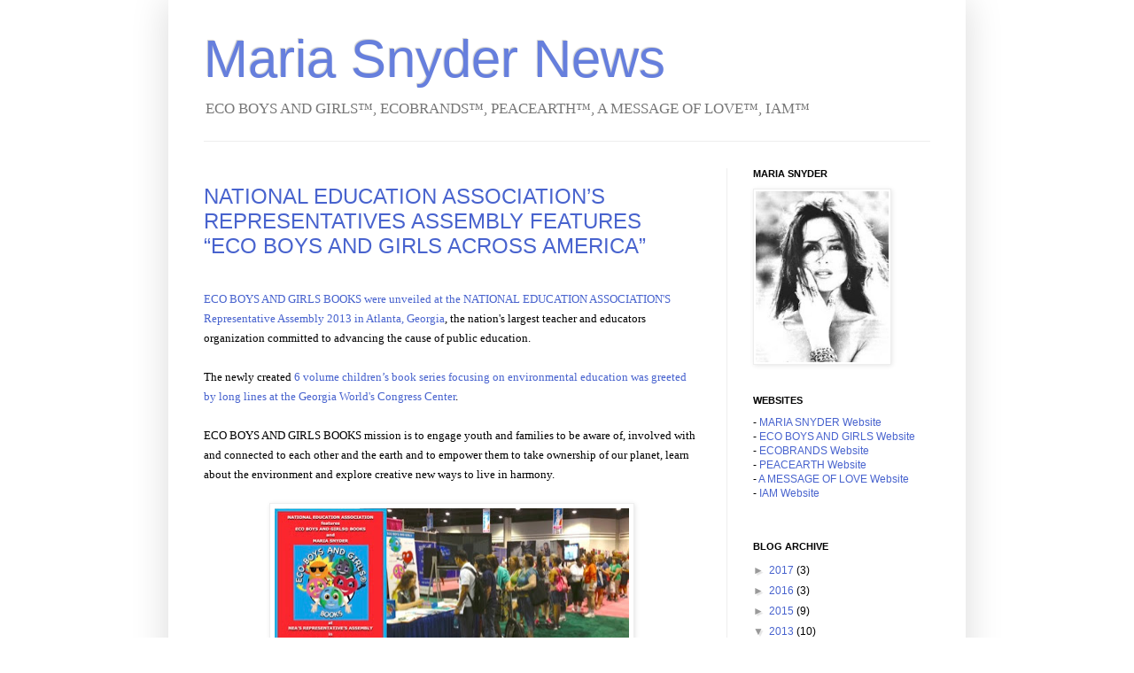

--- FILE ---
content_type: text/html; charset=UTF-8
request_url: http://news.mariasnyder.com/2013/
body_size: 21478
content:
<!DOCTYPE html>
<html class='v2' dir='ltr' xmlns='http://www.w3.org/1999/xhtml' xmlns:b='http://www.google.com/2005/gml/b' xmlns:data='http://www.google.com/2005/gml/data' xmlns:expr='http://www.google.com/2005/gml/expr'>
<head>
<link href='https://www.blogger.com/static/v1/widgets/335934321-css_bundle_v2.css' rel='stylesheet' type='text/css'/>
<meta content='IE=EmulateIE7' http-equiv='X-UA-Compatible'/>
<meta content='width=1100' name='viewport'/>
<meta content='text/html; charset=UTF-8' http-equiv='Content-Type'/>
<meta content='blogger' name='generator'/>
<link href='http://news.mariasnyder.com/favicon.ico' rel='icon' type='image/x-icon'/>
<link href='http://news.mariasnyder.com/2013/' rel='canonical'/>
<link rel="alternate" type="application/atom+xml" title="Maria Snyder News - Atom" href="http://news.mariasnyder.com/feeds/posts/default" />
<link rel="alternate" type="application/rss+xml" title="Maria Snyder News - RSS" href="http://news.mariasnyder.com/feeds/posts/default?alt=rss" />
<link rel="service.post" type="application/atom+xml" title="Maria Snyder News - Atom" href="https://www.blogger.com/feeds/5292977809423509010/posts/default" />
<!--Can't find substitution for tag [blog.ieCssRetrofitLinks]-->
<meta content='http://news.mariasnyder.com/2013/' property='og:url'/>
<meta content='Maria Snyder News' property='og:title'/>
<meta content='ECO BOYS AND GIRLS™, ECOBRANDS™, PEACEARTH™, A MESSAGE OF LOVE™, IAM™' property='og:description'/>
<title>Maria Snyder News: 2013</title>
<style id='page-skin-1' type='text/css'><!--
/*
-----------------------------------------------
Blogger Template Style
Name:     Simple
Designer: Josh Peterson
URL:      www.noaesthetic.com
----------------------------------------------- */
/* Variable definitions
====================
<Variable name="keycolor" description="Main Color" type="color" default="#66bbdd"/>
<Group description="Page Text" selector=".content-inner">
<Variable name="body.font" description="Font" type="font"
default="normal normal 12px Arial, Tahoma, Helvetica, FreeSans, sans-serif"/>
<Variable name="body.text.color" description="Text Color" type="color" default="#222222"/>
</Group>
<Group description="Backgrounds" selector=".body-fauxcolumns-outer">
<Variable name="body.background.color" description="Outer Background" type="color" default="#66bbdd"/>
<Variable name="content.background.color" description="Main Background" type="color" default="#ffffff"/>
<Variable name="header.background.color" description="Header Background" type="color" default="transparent"/>
</Group>
<Group description="Links" selector=".main-outer">
<Variable name="link.color" description="Link Color" type="color" default="#2288bb"/>
<Variable name="link.visited.color" description="Visited Color" type="color" default="#888888"/>
<Variable name="link.hover.color" description="Hover Color" type="color" default="#33aaff"/>
</Group>
<Group description="Blog Title" selector=".header">
<Variable name="header.font" description="Font" type="font"
default="normal normal 60px Arial, Tahoma, Helvetica, FreeSans, sans-serif"/>
<Variable name="header.text.color" description="Title Color" type="color" default="#3399bb" />
<Variable name="description.text.color" description="Description Color" type="color"
default="#777777" />
</Group>
<Group description="Tabs Text" selector=".tabs-outer .PageList">
<Variable name="tabs.font" description="Font" type="font"
default="normal normal 14px Arial, Tahoma, Helvetica, FreeSans, sans-serif"/>
<Variable name="tabs.text.color" description="Text Color" type="color" default="#999999"/>
<Variable name="tabs.selected.text.color" description="Selected Color" type="color" default="#000000"/>
</Group>
<Group description="Tabs Background" selector=".tabs-outer .PageList">
<Variable name="tabs.background.color" description="Background Color" type="color" default="#f5f5f5"/>
<Variable name="tabs.selected.background.color" description="Selected Color" type="color" default="#eeeeee"/>
</Group>
<Group description="Post Title" selector=".post">
<Variable name="post.title.font" description="Font" type="font"
default="normal normal 22px Arial, Tahoma, Helvetica, FreeSans, sans-serif"/>
</Group>
<Group description="Post Footer" selector=".post-footer">
<Variable name="post.footer.text.color" description="Text Color" type="color" default="#666666"/>
<Variable name="post.footer.background.color" description="Background Color" type="color"
default="#f9f9f9"/>
<Variable name="post.footer.border.color" description="Shadow Color" type="color" default="#eeeeee"/>
</Group>
<Group description="Gadgets" selector=".sidebar .widget">
<Variable name="widget.title.font" description="Title Font" type="font"
default="normal bold 11px Arial, Tahoma, Helvetica, FreeSans, sans-serif"/>
<Variable name="widget.title.text.color" description="Title Color" type="color" default="#000000"/>
<Variable name="widget.alternate.text.color" description="Alternate Color" type="color" default="#999999"/>
</Group>
<Group description="Images" selector=".main-inner">
<Variable name="image.background.color" description="Background Color" type="color" default="#ffffff"/>
<Variable name="image.border.color" description="Border Color" type="color" default="#eeeeee"/>
<Variable name="image.text.color" description="Caption Text Color" type="color" default="#000000"/>
</Group>
<Group description="Accents" selector=".content-inner">
<Variable name="body.rule.color" description="Separator Line Color" type="color" default="#eeeeee"/>
</Group>
<Variable name="body.background" description="Body Background" type="background"
color="#ffffff" default="$(color) none repeat scroll top left"/>
<Variable name="body.background.override" description="Body Background Override" type="string" default=""/>
<Variable name="body.background.gradient.cap" description="Body Gradient Cap" type="url"
default="url(http://www.blogblog.com/1kt/simple/gradients_light.png)"/>
<Variable name="body.background.gradient.tile" description="Body Gradient Tile" type="url"
default="url(http://www.blogblog.com/1kt/simple/body_gradient_tile_light.png)"/>
<Variable name="content.background.color.selector" description="Content Background Color Selector" type="string" default=".content-inner"/>
<Variable name="content.padding" description="Content Padding" type="length" default="10px"/>
<Variable name="content.shadow.spread" description="Content Shadow Spread" type="length" default="40px"/>
<Variable name="content.shadow.spread.webkit" description="Content Shadow Spread (WebKit)" type="length" default="5px"/>
<Variable name="content.shadow.spread.ie" description="Content Shadow Spread (IE)" type="length" default="10px"/>
<Variable name="main.border.width" description="Main Border Width" type="length" default="0"/>
<Variable name="header.background.gradient" description="Header Gradient" type="url" default="none"/>
<Variable name="header.shadow.offset.left" description="Header Shadow Offset Left" type="length" default="-1px"/>
<Variable name="header.shadow.offset.top" description="Header Shadow Offset Top" type="length" default="-1px"/>
<Variable name="header.shadow.spread" description="Header Shadow Spread" type="length" default="1px"/>
<Variable name="header.border.size" description="Header Border Size" type="length" default="1px"/>
<Variable name="description.text.size" description="Description Text Size" type="string" default="140%"/>
<Variable name="tabs.margin.top" description="Tabs Margin Top" type="length" default="0" />
<Variable name="tabs.margin.side" description="Tabs Side Margin" type="length" default="30px" />
<Variable name="tabs.background.gradient" description="Tabs Background Gradient" type="url"
default="url(http://www.blogblog.com/1kt/simple/gradients_light.png)"/>
<Variable name="tabs.border.width" description="Tabs Border Width" type="length" default="1px"/>
<Variable name="tabs.bevel.border.width" description="Tabs Bevel Border Width" type="length" default="1px"/>
<Variable name="image.border.small.size" description="Image Border Small Size" type="length" default="2px"/>
<Variable name="image.border.large.size" description="Image Border Large Size" type="length" default="5px"/>
<Variable name="page.width.selector" description="Page Width Selector" type="string" default=".region-inner"/>
<Variable name="page.width" description="Page Width" type="string" default="auto"/>
<Variable name="startSide" description="Side where text starts in blog language" type="automatic" default="left"/>
<Variable name="endSide" description="Side where text ends in blog language" type="automatic" default="right"/>
*/
/* Content
----------------------------------------------- */
#navbar {
height: 0px;
visibility: hidden;
display: none;
}
body {
font: normal normal 12px Verdana, Geneva, sans-serif;;
color: #000000;
background: #ffffff none repeat scroll top left;
padding: 0 40px 40px 40px;
}
body.mobile {
padding: 0 5px 5px;
}
html body .region-inner {
min-width: 0;
max-width: 100%;
width: auto;
}
a:link {
text-decoration:none;
color: #4863ce;
}
a:visited {
text-decoration:none;
color: #4863ce;
}
a:hover {
text-decoration:underline;
color: #39ac45;
}
.body-fauxcolumn-outer .fauxcolumn-inner {
background: transparent none repeat scroll top left;
_background-image: none;
}
.body-fauxcolumn-outer .cap-top {
position: absolute;
z-index: 1;
height: 400px;
width: 100%;
background: #ffffff none repeat scroll top left;
}
.body-fauxcolumn-outer .cap-top .cap-left {
width: 100%;
background: transparent none repeat-x scroll top left;
_background-image: none;
}
.content-outer {
-moz-box-shadow: 0 0 40px rgba(0, 0, 0, .15);
-webkit-box-shadow: 0 0 5px rgba(0, 0, 0, .15);
-goog-ms-box-shadow: 0 0 10px #333333;
box-shadow: 0 0 40px rgba(0, 0, 0, .15);
margin-bottom: 1px;
}
.content-inner {
padding: 10px;
}
.content-inner {
background-color: #ffffff;
}
/* Header
----------------------------------------------- */
.header-outer {
background: transparent none repeat-x scroll 0 -400px;
_background-image: none;
}
.Header h1 {
font: normal normal 60px Verdana, Geneva, sans-serif;;
color: #667fdd;
text-shadow: -1px -1px 1px rgba(0, 0, 0, .2);
}
.Header h1 a {
color: #667fdd;
}
.Header .description {
font-size: 140%;
color: #777777;
}
/* Tabs
----------------------------------------------- */
.tabs-inner .section:first-child {
border-top: 1px solid #eeeeee;
}
.tabs-inner .section:first-child ul {
margin-top: -1px;
border-top: 1px solid #eeeeee;
}
.tabs-inner .widget ul {
background: #f5f5f5 url(http://www.blogblog.com/1kt/simple/gradients_light.png) repeat-x scroll 0 -800px;
_background-image: none;
border-bottom: 1px solid #eeeeee;
margin-top: 0;
margin-left: -30px;
margin-right: -30px;
}
.tabs-inner .widget li a {
display: inline-block;
padding: .6em 1em;
font: normal normal 14px Arial, Tahoma, Helvetica, FreeSans, sans-serif;;
color: #000000;
border-left: 1px solid #ffffff;
border-right: 1px solid #eeeeee;
}
.tabs-inner .widget li:first-child a {
border-left: none;
}
.tabs-inner .widget li.selected a, .tabs-inner .widget li a:hover {
color: #000000;
background-color: #ffffff;
text-decoration: none;
}
/* Columns
----------------------------------------------- */
.main-outer {
border-top: 0 solid #eeeeee;
}
.fauxcolumn-left-outer .fauxcolumn-inner {
border-right: 1px solid #eeeeee;
}
.fauxcolumn-right-outer .fauxcolumn-inner {
border-left: 1px solid #eeeeee;
}
/* Headings
----------------------------------------------- */
h2 {
margin: 0 0 1em 0;
font: normal bold 11px Arial, Tahoma, Helvetica, FreeSans, sans-serif;
color: #000000;
text-transform: uppercase;
}
/* Widgets
----------------------------------------------- */
.widget .zippy {
color: #999999;
text-shadow: 2px 2px 1px rgba(0, 0, 0, .1);
}
/* Posts
----------------------------------------------- */
.post {
margin: 0 0 25px 0;
}
h3.post-title, .comments h4 {
font: normal normal 24px Arial, Tahoma, Helvetica, FreeSans, sans-serif;;
margin: .75em 0 0;
}
.post-body {
font-size: 110%;
line-height: 1.4;
position: relative;
}
.post-body img, .post-body .tr-caption-container, .Profile img, .Image img,
.BlogList .item-thumbnail img {
padding: 2px;
background: #ffffff;
border: 1px solid #eeeeee;
-moz-box-shadow: 1px 1px 5px rgba(0, 0, 0, .1);
-webkit-box-shadow: 1px 1px 5px rgba(0, 0, 0, .1);
box-shadow: 1px 1px 5px rgba(0, 0, 0, .1);
}
.post-body img, .post-body .tr-caption-container {
padding: 5px;
}
.post-body .tr-caption-container {
color: #222222;
}
.post-body .tr-caption-container img {
padding: 0;
background: transparent;
border: none;
-moz-box-shadow: 0 0 0 rgba(0, 0, 0, .1);
-webkit-box-shadow: 0 0 0 rgba(0, 0, 0, .1);
box-shadow: 0 0 0 rgba(0, 0, 0, .1);
}
.post-header {
margin: 0 0 1.5em;
line-height: 1.6;
font-size: 90%;
}
.post-footer {
margin: 20px -2px 0;
padding: 5px 10px;
color: #4938e1;
background-color: #f9f9f9;
border-bottom: 1px solid #eeeeee;
line-height: 1.6;
font-size: 90%;
}
#comments .comment-author {
padding-top: 1.5em;
border-top: 1px solid #eeeeee;
background-position: 0 1.5em;
}
#comments .comment-author:first-child {
padding-top: 0;
border-top: none;
}
.avatar-image-container {
margin: .2em 0 0;
}
#comments .avatar-image-container img {
border: 1px solid #eeeeee;
}
/* Accents
---------------------------------------------- */
.section-columns td.columns-cell {
border-left: 1px solid #eeeeee;
}

--></style>
<style id='template-skin-1' type='text/css'><!--
body {
min-width: 900px;
}
.content-outer, .content-fauxcolumn-outer, .region-inner {
min-width: 900px;
max-width: 900px;
_width: 900px;
}
.main-inner .columns {
padding-left: 0px;
padding-right: 260px;
}
.main-inner .fauxcolumn-center-outer {
left: 0px;
right: 260px;
/* IE6 does not respect left and right together */
_width: expression(this.parentNode.offsetWidth -
parseInt("0px") -
parseInt("260px") + 'px');
}
.main-inner .fauxcolumn-left-outer {
width: 0px;
}
.main-inner .fauxcolumn-right-outer {
width: 260px;
}
.main-inner .column-left-outer {
width: 0px;
right: 100%;
margin-left: -0px;
}
.main-inner .column-right-outer {
width: 260px;
margin-right: -260px;
}
#layout {
min-width: 0;
}
#layout .content-outer {
min-width: 0;
width: 800px;
}
#layout .region-inner {
min-width: 0;
width: auto;
}
--></style>
<link href='https://www.blogger.com/dyn-css/authorization.css?targetBlogID=5292977809423509010&amp;zx=c7500669-0f03-4e1d-87c2-d6aface265c4' media='none' onload='if(media!=&#39;all&#39;)media=&#39;all&#39;' rel='stylesheet'/><noscript><link href='https://www.blogger.com/dyn-css/authorization.css?targetBlogID=5292977809423509010&amp;zx=c7500669-0f03-4e1d-87c2-d6aface265c4' rel='stylesheet'/></noscript>
<meta name='google-adsense-platform-account' content='ca-host-pub-1556223355139109'/>
<meta name='google-adsense-platform-domain' content='blogspot.com'/>

</head>
<body class='loading'>
<div class='navbar section' id='navbar'><div class='widget Navbar' data-version='1' id='Navbar1'><script type="text/javascript">
    function setAttributeOnload(object, attribute, val) {
      if(window.addEventListener) {
        window.addEventListener('load',
          function(){ object[attribute] = val; }, false);
      } else {
        window.attachEvent('onload', function(){ object[attribute] = val; });
      }
    }
  </script>
<div id="navbar-iframe-container"></div>
<script type="text/javascript" src="https://apis.google.com/js/platform.js"></script>
<script type="text/javascript">
      gapi.load("gapi.iframes:gapi.iframes.style.bubble", function() {
        if (gapi.iframes && gapi.iframes.getContext) {
          gapi.iframes.getContext().openChild({
              url: 'https://www.blogger.com/navbar/5292977809423509010?origin\x3dhttp://news.mariasnyder.com',
              where: document.getElementById("navbar-iframe-container"),
              id: "navbar-iframe"
          });
        }
      });
    </script><script type="text/javascript">
(function() {
var script = document.createElement('script');
script.type = 'text/javascript';
script.src = '//pagead2.googlesyndication.com/pagead/js/google_top_exp.js';
var head = document.getElementsByTagName('head')[0];
if (head) {
head.appendChild(script);
}})();
</script>
</div></div>
<div class='body-fauxcolumns'>
<div class='fauxcolumn-outer body-fauxcolumn-outer'>
<div class='cap-top'>
<div class='cap-left'></div>
<div class='cap-right'></div>
</div>
<div class='fauxborder-left'>
<div class='fauxborder-right'></div>
<div class='fauxcolumn-inner'>
</div>
</div>
<div class='cap-bottom'>
<div class='cap-left'></div>
<div class='cap-right'></div>
</div>
</div>
</div>
<div class='content'>
<div class='content-fauxcolumns'>
<div class='fauxcolumn-outer content-fauxcolumn-outer'>
<div class='cap-top'>
<div class='cap-left'></div>
<div class='cap-right'></div>
</div>
<div class='fauxborder-left'>
<div class='fauxborder-right'></div>
<div class='fauxcolumn-inner'>
</div>
</div>
<div class='cap-bottom'>
<div class='cap-left'></div>
<div class='cap-right'></div>
</div>
</div>
</div>
<div class='content-outer'>
<div class='content-cap-top cap-top'>
<div class='cap-left'></div>
<div class='cap-right'></div>
</div>
<div class='fauxborder-left content-fauxborder-left'>
<div class='fauxborder-right content-fauxborder-right'></div>
<div class='content-inner'>
<header>
<div class='header-outer'>
<div class='header-cap-top cap-top'>
<div class='cap-left'></div>
<div class='cap-right'></div>
</div>
<div class='fauxborder-left header-fauxborder-left'>
<div class='fauxborder-right header-fauxborder-right'></div>
<div class='region-inner header-inner'>
<div class='header section' id='header'><div class='widget Header' data-version='1' id='Header1'>
<div id='header-inner'>
<div class='titlewrapper'>
<h1 class='title'>
<a href='http://news.mariasnyder.com/'>
Maria Snyder News
</a>
</h1>
</div>
<div class='descriptionwrapper'>
<p class='description'><span>ECO BOYS AND GIRLS&#8482;, ECOBRANDS&#8482;, PEACEARTH&#8482;, A MESSAGE OF LOVE&#8482;, IAM&#8482;</span></p>
</div>
</div>
</div></div>
</div>
</div>
<div class='header-cap-bottom cap-bottom'>
<div class='cap-left'></div>
<div class='cap-right'></div>
</div>
</div>
</header>
<div class='tabs-outer'>
<div class='tabs-cap-top cap-top'>
<div class='cap-left'></div>
<div class='cap-right'></div>
</div>
<div class='fauxborder-left tabs-fauxborder-left'>
<div class='fauxborder-right tabs-fauxborder-right'></div>
<div class='region-inner tabs-inner'>
<div class='tabs no-items section' id='crosscol'></div>
<div class='tabs no-items section' id='crosscol-overflow'></div>
</div>
</div>
<div class='tabs-cap-bottom cap-bottom'>
<div class='cap-left'></div>
<div class='cap-right'></div>
</div>
</div>
<div class='main-outer'>
<div class='main-cap-top cap-top'>
<div class='cap-left'></div>
<div class='cap-right'></div>
</div>
<div class='fauxborder-left main-fauxborder-left'>
<div class='fauxborder-right main-fauxborder-right'></div>
<div class='region-inner main-inner'>
<div class='columns fauxcolumns'>
<div class='fauxcolumn-outer fauxcolumn-center-outer'>
<div class='cap-top'>
<div class='cap-left'></div>
<div class='cap-right'></div>
</div>
<div class='fauxborder-left'>
<div class='fauxborder-right'></div>
<div class='fauxcolumn-inner'>
</div>
</div>
<div class='cap-bottom'>
<div class='cap-left'></div>
<div class='cap-right'></div>
</div>
</div>
<div class='fauxcolumn-outer fauxcolumn-left-outer'>
<div class='cap-top'>
<div class='cap-left'></div>
<div class='cap-right'></div>
</div>
<div class='fauxborder-left'>
<div class='fauxborder-right'></div>
<div class='fauxcolumn-inner'>
</div>
</div>
<div class='cap-bottom'>
<div class='cap-left'></div>
<div class='cap-right'></div>
</div>
</div>
<div class='fauxcolumn-outer fauxcolumn-right-outer'>
<div class='cap-top'>
<div class='cap-left'></div>
<div class='cap-right'></div>
</div>
<div class='fauxborder-left'>
<div class='fauxborder-right'></div>
<div class='fauxcolumn-inner'>
</div>
</div>
<div class='cap-bottom'>
<div class='cap-left'></div>
<div class='cap-right'></div>
</div>
</div>
<!-- corrects IE6 width calculation -->
<div class='columns-inner'>
<div class='column-center-outer'>
<div class='column-center-inner'>
<div class='main section' id='main'><div class='widget Blog' data-version='1' id='Blog1'>
<div class='blog-posts hfeed'>

          <div class="date-outer">
        

          <div class="date-posts">
        
<div class='post-outer'>
<div class='post hentry'>
<a name='3535700395110699680'></a>
<h3 class='post-title entry-title'>
<a href='http://news.mariasnyder.com/2013/08/national-education-associations.html'>NATIONAL EDUCATION ASSOCIATION&#8217;S REPRESENTATIVES ASSEMBLY FEATURES &#8220;ECO BOYS AND GIRLS ACROSS AMERICA&#8221;</a>
</h3>
<div class='post-header'>
<div class='post-header-line-1'></div>
</div>
<div class='post-body entry-content'>
<style>
<!--
 /* Font Definitions */
@font-face
 {font-family:Verdana;
 panose-1:2 11 6 4 3 5 4 4 2 4;
 mso-font-charset:0;
 mso-generic-font-family:auto;
 mso-font-pitch:variable;
 mso-font-signature:3 0 0 0 1 0;}
@font-face
 {font-family:Calibri;
 panose-1:2 15 5 2 2 2 4 3 2 4;
 mso-font-charset:0;
 mso-generic-font-family:auto;
 mso-font-pitch:variable;
 mso-font-signature:3 0 0 0 1 0;}
@font-face
 {font-family:Cambria;
 panose-1:2 4 5 3 5 4 6 3 2 4;
 mso-font-charset:0;
 mso-generic-font-family:auto;
 mso-font-pitch:variable;
 mso-font-signature:3 0 0 0 1 0;}
 /* Style Definitions */
p.MsoNormal, li.MsoNormal, div.MsoNormal
 {mso-style-parent:"";
 margin:0in;
 margin-bottom:.0001pt;
 mso-pagination:widow-orphan;
 font-size:12.0pt;
 font-family:"Times New Roman";
 mso-ascii-font-family:Cambria;
 mso-ascii-theme-font:minor-latin;
 mso-fareast-font-family:Cambria;
 mso-fareast-theme-font:minor-latin;
 mso-hansi-font-family:Cambria;
 mso-hansi-theme-font:minor-latin;
 mso-bidi-font-family:"Times New Roman";
 mso-bidi-theme-font:minor-bidi;}
@page Section1
 {size:8.5in 11.0in;
 margin:1.0in 1.25in 1.0in 1.25in;
 mso-header-margin:.5in;
 mso-footer-margin:.5in;
 mso-paper-source:0;}
div.Section1
 {page:Section1;}
-->
</style>






<br />
<div class="MsoNormal">
<span style="font-family: Verdana; font-size: 10.0pt; mso-bidi-font-size: 12.0pt;"><a href="http://www.nea.org/tools/lessons/39179.htm">ECO BOYS AND GIRLS BOOKS were unveiled at the NATIONAL EDUCATION ASSOCIATION'S Representative Assembly 2013 in Atlanta, Georgia</a>, the </span><span style="font-family: Verdana; font-size: 10.0pt;">nation's largest teacher and
educators organization committed to advancing the cause of public education.</span></div>
<div class="MsoNormal">
<br /></div>
<div class="MsoNormal">
<span style="font-family: Verdana; font-size: 10.0pt; mso-bidi-font-family: &quot;Times New Roman&quot;; mso-bidi-font-size: 9.0pt; mso-fareast-font-family: Calibri;">The
</span><span style="font-family: Verdana; font-size: 10.0pt; mso-bidi-font-size: 12.0pt;">newly created </span><a href="http://www.nea.org/grants/am-expo-hall-info.html"><span style="font-family: Verdana; font-size: 10.0pt; mso-bidi-font-family: &quot;Times New Roman&quot;; mso-bidi-font-size: 9.0pt; mso-fareast-font-family: Calibri;">6 volume children&#8217;s book series focusing on environmental education</span></a><span style="font-family: Verdana; font-size: 10.0pt; mso-bidi-font-size: 12.0pt;"><a href="http://www.nea.org/grants/am-expo-hall-info.html"> was greeted by long lines at the Georgia World's Congress Center</a>.</span></div>
<div class="MsoNormal">
<br /></div>
<div class="MsoNormal">
<span style="font-family: Verdana; font-size: 10.0pt; mso-bidi-font-size: 12.0pt;">ECO BOYS AND GIRLS BOOKS mission is to engage youth and families</span><span style="font-family: Verdana; font-size: 10.0pt; mso-bidi-font-family: &quot;Times New Roman&quot;; mso-bidi-font-size: 9.0pt; mso-fareast-font-family: Calibri;">
</span><span style="font-family: Verdana; font-size: 10.0pt; mso-bidi-font-size: 12.0pt;">to be aware of, involved with
and connected to each other and the earth and to empower them to take ownership
of our planet, learn about the environment and explore creative new ways to
live in harmony.</span><i style="mso-bidi-font-style: normal;"><span style="font-family: Verdana; font-size: 10.0pt; mso-bidi-font-size: 12.0pt;">&nbsp;</span></i><br />
<br /></div>
<div class="MsoNormal">
<div class="separator" style="clear: both; text-align: center;">
<a href="https://blogger.googleusercontent.com/img/b/R29vZ2xl/AVvXsEgQfZ9tbkLfIyL7q6rTeLnIlPyVAN41GQahgkx5wxIGpa78jCimlCfkMulOc6CQ-ka6Kidwp19FhJeHly95fNUzrIN2JS2ug_SwN0CKmLJae4K9QdCUZYaOnY_y9PP0_L9svug0LHV8DIU/s1600/ECO+BOYS+AND+GIRLS+6+Volume+Book+Series+introduced+at+National+Education+Association+Rep+Assembly.jpg" imageanchor="1" style="margin-left: 1em; margin-right: 1em;"><img border="0" height="192" src="https://blogger.googleusercontent.com/img/b/R29vZ2xl/AVvXsEgQfZ9tbkLfIyL7q6rTeLnIlPyVAN41GQahgkx5wxIGpa78jCimlCfkMulOc6CQ-ka6Kidwp19FhJeHly95fNUzrIN2JS2ug_SwN0CKmLJae4K9QdCUZYaOnY_y9PP0_L9svug0LHV8DIU/s400/ECO+BOYS+AND+GIRLS+6+Volume+Book+Series+introduced+at+National+Education+Association+Rep+Assembly.jpg" width="400" /></a></div>
<br /></div>
<div class="MsoNormal">
<span style="font-family: Verdana; font-size: 10.0pt;"><a href="http://www.nea.org/">National Education Association's</a> 3 million members work at every level of education from
pre-school to university graduate programs. </span></div>
<div class="MsoNormal">
<br /></div>
<div class="MsoNormal">
<span style="font-family: Verdana; font-size: 10.0pt;"><a href="http://www.nea.org/grants/1357.htm">NEA&#8217;s Representative Assembly</a> Annual Meeting has affiliate organizations in every state and in more
than 14,000 communities across the United States. Various committees,
constituencies, caucuses, leadership groups, and delegates attend across
America. </span></div>
<div style='clear: both;'></div>
</div>
<div class='post-footer'>
<div class='post-footer-line post-footer-line-1'><span class='post-author vcard'>
</span>
<span class='post-timestamp'>
Posted
<a class='timestamp-link' href='http://news.mariasnyder.com/2013/08/national-education-associations.html' rel='bookmark' title='permanent link'><abbr class='published' title='2013-08-09T07:28:00-04:00'>Friday, August 09, 2013</abbr></a>
</span>
<span class='post-comment-link'>
</span>
<span class='post-icons'>
<span class='item-control blog-admin pid-1114201712'>
<a href='https://www.blogger.com/post-edit.g?blogID=5292977809423509010&postID=3535700395110699680&from=pencil' title='Edit Post'>
<img alt='' class='icon-action' height='18' src='https://resources.blogblog.com/img/icon18_edit_allbkg.gif' width='18'/>
</a>
</span>
</span>
<div class='post-share-buttons'>
<a class='goog-inline-block share-button sb-email' href='https://www.blogger.com/share-post.g?blogID=5292977809423509010&postID=3535700395110699680&target=email' target='_blank' title='Email This'><span class='share-button-link-text'>Email This</span></a><a class='goog-inline-block share-button sb-blog' href='https://www.blogger.com/share-post.g?blogID=5292977809423509010&postID=3535700395110699680&target=blog' onclick='window.open(this.href, "_blank", "height=270,width=475"); return false;' target='_blank' title='BlogThis!'><span class='share-button-link-text'>BlogThis!</span></a><a class='goog-inline-block share-button sb-twitter' href='https://www.blogger.com/share-post.g?blogID=5292977809423509010&postID=3535700395110699680&target=twitter' target='_blank' title='Share to X'><span class='share-button-link-text'>Share to X</span></a><a class='goog-inline-block share-button sb-facebook' href='https://www.blogger.com/share-post.g?blogID=5292977809423509010&postID=3535700395110699680&target=facebook' onclick='window.open(this.href, "_blank", "height=430,width=640"); return false;' target='_blank' title='Share to Facebook'><span class='share-button-link-text'>Share to Facebook</span></a><a class='goog-inline-block share-button sb-pinterest' href='https://www.blogger.com/share-post.g?blogID=5292977809423509010&postID=3535700395110699680&target=pinterest' target='_blank' title='Share to Pinterest'><span class='share-button-link-text'>Share to Pinterest</span></a>
</div>
</div>
<div class='post-footer-line post-footer-line-2'><span class='post-labels'>
Labels:
<a href='http://news.mariasnyder.com/search/label/Activist' rel='tag'>Activist</a>,
<a href='http://news.mariasnyder.com/search/label/artist' rel='tag'>artist</a>,
<a href='http://news.mariasnyder.com/search/label/author' rel='tag'>author</a>,
<a href='http://news.mariasnyder.com/search/label/Causes' rel='tag'>Causes</a>,
<a href='http://news.mariasnyder.com/search/label/Celebrity' rel='tag'>Celebrity</a>,
<a href='http://news.mariasnyder.com/search/label/Eco%20Boys%20and%20Girls' rel='tag'>Eco Boys and Girls</a>,
<a href='http://news.mariasnyder.com/search/label/Eco%20Pioneer' rel='tag'>Eco Pioneer</a>,
<a href='http://news.mariasnyder.com/search/label/EcoBrands' rel='tag'>EcoBrands</a>,
<a href='http://news.mariasnyder.com/search/label/Education' rel='tag'>Education</a>,
<a href='http://news.mariasnyder.com/search/label/Entertainment' rel='tag'>Entertainment</a>,
<a href='http://news.mariasnyder.com/search/label/Ernie%20Earth' rel='tag'>Ernie Earth</a>,
<a href='http://news.mariasnyder.com/search/label/Lulu%20Love' rel='tag'>Lulu Love</a>,
<a href='http://news.mariasnyder.com/search/label/Maria%20Snyder' rel='tag'>Maria Snyder</a>,
<a href='http://news.mariasnyder.com/search/label/Model' rel='tag'>Model</a>,
<a href='http://news.mariasnyder.com/search/label/Patsy%20Peace' rel='tag'>Patsy Peace</a>,
<a href='http://news.mariasnyder.com/search/label/Ray%20Recycle' rel='tag'>Ray Recycle</a>,
<a href='http://news.mariasnyder.com/search/label/Sammy%20Sun' rel='tag'>Sammy Sun</a>,
<a href='http://news.mariasnyder.com/search/label/Sustainability' rel='tag'>Sustainability</a>
</span>
</div>
<div class='post-footer-line post-footer-line-3'><span class='post-location'>
</span>
</div>
</div>
</div>
</div>

          </div></div>
        

          <div class="date-outer">
        

          <div class="date-posts">
        
<div class='post-outer'>
<div class='post hentry'>
<a name='8747945885734341545'></a>
<h3 class='post-title entry-title'>
<a href='http://news.mariasnyder.com/2013/08/eco-boys-and-girls-featured-at-brooklyn.html'>ECO BOYS AND GIRLS FEATURED AT BROOKLYN CHILDREN&#8217;S MUSEUM</a>
</h3>
<div class='post-header'>
<div class='post-header-line-1'></div>
</div>
<div class='post-body entry-content'>
<style>
<!--
 /* Font Definitions */
@font-face
 {font-family:Times;
 panose-1:2 0 5 0 0 0 0 0 0 0;
 mso-font-charset:0;
 mso-generic-font-family:auto;
 mso-font-pitch:variable;
 mso-font-signature:3 0 0 0 1 0;}
@font-face
 {font-family:Verdana;
 panose-1:2 11 6 4 3 5 4 4 2 4;
 mso-font-charset:0;
 mso-generic-font-family:auto;
 mso-font-pitch:variable;
 mso-font-signature:3 0 0 0 1 0;}
@font-face
 {font-family:Cambria;
 panose-1:2 4 5 3 5 4 6 3 2 4;
 mso-font-charset:0;
 mso-generic-font-family:auto;
 mso-font-pitch:variable;
 mso-font-signature:3 0 0 0 1 0;}
 /* Style Definitions */
p.MsoNormal, li.MsoNormal, div.MsoNormal
 {mso-style-parent:"";
 margin:0in;
 margin-bottom:.0001pt;
 mso-pagination:widow-orphan;
 font-size:12.0pt;
 font-family:"Times New Roman";
 mso-ascii-font-family:Cambria;
 mso-ascii-theme-font:minor-latin;
 mso-fareast-font-family:Cambria;
 mso-fareast-theme-font:minor-latin;
 mso-hansi-font-family:Cambria;
 mso-hansi-theme-font:minor-latin;
 mso-bidi-font-family:"Times New Roman";
 mso-bidi-theme-font:minor-bidi;}
p
 {margin:0in;
 margin-bottom:.0001pt;
 mso-pagination:widow-orphan;
 font-size:10.0pt;
 font-family:"Times New Roman";
 mso-ascii-font-family:Times;
 mso-fareast-font-family:Cambria;
 mso-fareast-theme-font:minor-latin;
 mso-hansi-font-family:Times;
 mso-bidi-font-family:"Times New Roman";}
@page Section1
 {size:8.5in 11.0in;
 margin:1.0in 1.25in 1.0in 1.25in;
 mso-header-margin:.5in;
 mso-footer-margin:.5in;
 mso-paper-source:0;}
div.Section1
 {page:Section1;}
-->
</style>






<br />











<style>
<!--
 /* Font Definitions */
@font-face
 {font-family:Times;
 panose-1:2 0 5 0 0 0 0 0 0 0;
 mso-font-charset:0;
 mso-generic-font-family:auto;
 mso-font-pitch:variable;
 mso-font-signature:3 0 0 0 1 0;}
@font-face
 {font-family:Verdana;
 panose-1:2 11 6 4 3 5 4 4 2 4;
 mso-font-charset:0;
 mso-generic-font-family:auto;
 mso-font-pitch:variable;
 mso-font-signature:3 0 0 0 1 0;}
@font-face
 {font-family:Calibri;
 panose-1:2 15 5 2 2 2 4 3 2 4;
 mso-font-charset:0;
 mso-generic-font-family:auto;
 mso-font-pitch:variable;
 mso-font-signature:3 0 0 0 1 0;}
@font-face
 {font-family:Cambria;
 panose-1:2 4 5 3 5 4 6 3 2 4;
 mso-font-charset:0;
 mso-generic-font-family:auto;
 mso-font-pitch:variable;
 mso-font-signature:3 0 0 0 1 0;}
 /* Style Definitions */
p.MsoNormal, li.MsoNormal, div.MsoNormal
 {mso-style-parent:"";
 margin:0in;
 margin-bottom:.0001pt;
 mso-pagination:widow-orphan;
 font-size:12.0pt;
 font-family:"Times New Roman";
 mso-ascii-font-family:Cambria;
 mso-ascii-theme-font:minor-latin;
 mso-fareast-font-family:Cambria;
 mso-fareast-theme-font:minor-latin;
 mso-hansi-font-family:Cambria;
 mso-hansi-theme-font:minor-latin;
 mso-bidi-font-family:"Times New Roman";
 mso-bidi-theme-font:minor-bidi;}
p.MsoNoSpacing, li.MsoNoSpacing, div.MsoNoSpacing
 {mso-style-parent:"";
 margin:0in;
 margin-bottom:.0001pt;
 mso-pagination:widow-orphan;
 font-size:11.0pt;
 font-family:"Times New Roman";
 mso-ascii-font-family:Cambria;
 mso-ascii-theme-font:minor-latin;
 mso-fareast-font-family:Cambria;
 mso-fareast-theme-font:minor-latin;
 mso-hansi-font-family:Cambria;
 mso-hansi-theme-font:minor-latin;
 mso-bidi-font-family:"Times New Roman";
 mso-bidi-theme-font:minor-bidi;}
@page Section1
 {size:8.5in 11.0in;
 margin:1.0in 1.25in 1.0in 1.25in;
 mso-header-margin:.5in;
 mso-footer-margin:.5in;
 mso-paper-source:0;}
div.Section1
 {page:Section1;}
-->
</style>






<div class="MsoNormal" style="margin-bottom: .1pt; margin-left: 0in; margin-right: 0in; margin-top: .1pt; mso-para-margin-bottom: .01gd; mso-para-margin-left: 0in; mso-para-margin-right: 0in; mso-para-margin-top: .01gd;">
<span style="font-family: Verdana; font-size: 10.0pt; mso-bidi-font-family: &quot;Times New Roman&quot;;"><a href="http://bcmgreenthreads.org/blog/eco-boys-and-girls-visit-brooklyn-childrens-museum/">BROOKLYN CHILDREN&#8217;S MUSEUM welcomed ECO BOYS AND GIRLS to one of New York&#8217;s first green museums</a>.</span></div>
<div class="MsoNormal" style="margin-bottom: .1pt; margin-left: 0in; margin-right: 0in; margin-top: .1pt; mso-para-margin-bottom: .01gd; mso-para-margin-left: 0in; mso-para-margin-right: 0in; mso-para-margin-top: .01gd;">
<br /></div>
<div class="MsoNormal" style="margin-bottom: .1pt; margin-left: 0in; margin-right: 0in; margin-top: .1pt; mso-para-margin-bottom: .01gd; mso-para-margin-left: 0in; mso-para-margin-right: 0in; mso-para-margin-top: .01gd;">
<span style="font-family: Verdana; font-size: 10.0pt; mso-bidi-font-family: &quot;Times New Roman&quot;;">The </span><span style="font-family: Verdana; font-size: 10.0pt; mso-bidi-font-size: 12.0pt;">5 characters</span><span style="font-family: Verdana; font-size: 10.0pt; mso-bidi-font-family: &quot;Times New Roman&quot;;">
were introduced with a short animated film, then <a href="http://www.ecoboysandgirls.com/EcoBoysAndGirls/books.html">a reading from the first book of the 6 volume book series, <i>MEET THE ECO BOYS AND GIRLS</i></a>. Interactive
activities were featured and engaged children to &#8220;Take Action&#8221; and take care of
the environment and each other.</span></div>
<div class="MsoNormal" style="margin-bottom: .1pt; margin-left: 0in; margin-right: 0in; margin-top: .1pt; mso-para-margin-bottom: .01gd; mso-para-margin-left: 0in; mso-para-margin-right: 0in; mso-para-margin-top: .01gd;">
<br /></div>
<div class="MsoNoSpacing">
<span style="font-family: Verdana; font-size: 10.0pt; mso-bidi-font-family: &quot;Times New Roman&quot;; mso-bidi-font-size: 9.0pt; mso-fareast-font-family: Calibri;">Each
of the </span><span style="font-family: Verdana; font-size: 10.0pt; mso-bidi-font-family: &quot;Times New Roman&quot;;">ECO BOYS AND GIRLS </span><span style="font-family: Verdana; font-size: 10.0pt; mso-bidi-font-family: &quot;Times New Roman&quot;; mso-bidi-font-size: 9.0pt; mso-fareast-font-family: Calibri;">characters have their own mission</span><span style="font-family: Verdana; font-size: 10.0pt; mso-bidi-font-family: &quot;Times New Roman&quot;;">:
<a href="http://www.ecoboysandgirls.com/EcoBoysAndGirls/ernie_earth_psa.html">Ernie Earth</a> preserves the natural world and its ecosystem; <a href="http://www.ecoboysandgirls.com/EcoBoysAndGirls/lulu_love_psa.html">Lulu Love</a>
demonstrates the importance of loving herself, others and all things; <a href="http://www.ecoboysandgirls.com/EcoBoysAndGirls/patsy_peace_psa.html">Patsy Peace</a> solves conflicts so that humans, animals and things can exist in peaceful
ways; <a href="http://www.ecoboysandgirls.com/EcoBoysAndGirls/ray_recycle_psa.html">Ray Recycle</a> shows people ways to reuse, reduce and recycle, and <a href="http://www.ecoboysandgirls.com/EcoBoysAndGirls/sammy_sun_psa.html">Sammy Sun</a>
spreads the word about conservation and protecting natural resources.</span></div>
<div class="MsoNormal" style="margin-bottom: .1pt; margin-left: 0in; margin-right: 0in; margin-top: .1pt; mso-para-margin-bottom: .01gd; mso-para-margin-left: 0in; mso-para-margin-right: 0in; mso-para-margin-top: .01gd;">
<br /></div>
<div class="separator" style="clear: both; text-align: center;">
<a href="https://blogger.googleusercontent.com/img/b/R29vZ2xl/AVvXsEicaej25mWdqGpXzRMoS7nB_xjF0lWX88RLKddy-xj94ZEWYp06rCgc0MUWYEEClfeEuelHbkw3QwZ1GudV8xlEeOdCIjUNeareDxyRr2edjNdyIejqKq0cQOk1okneyQ94OBQL9i0el6c/s1600/ECO+BOYS+AND+GIRLS+at+Brooklyn+Children%27s+Museum+celebrates+Environmental+Education.jpg" imageanchor="1" style="margin-left: 1em; margin-right: 1em;"><img border="0" height="197" src="https://blogger.googleusercontent.com/img/b/R29vZ2xl/AVvXsEicaej25mWdqGpXzRMoS7nB_xjF0lWX88RLKddy-xj94ZEWYp06rCgc0MUWYEEClfeEuelHbkw3QwZ1GudV8xlEeOdCIjUNeareDxyRr2edjNdyIejqKq0cQOk1okneyQ94OBQL9i0el6c/s400/ECO+BOYS+AND+GIRLS+at+Brooklyn+Children%27s+Museum+celebrates+Environmental+Education.jpg" width="400" /></a></div>
<br />


<div class="MsoNormal" style="margin-bottom: .1pt; margin-left: 0in; margin-right: 0in; margin-top: .1pt; mso-para-margin-bottom: .01gd; mso-para-margin-left: 0in; mso-para-margin-right: 0in; mso-para-margin-top: .01gd;">
<span style="font-family: Verdana; font-size: 10.0pt; mso-bidi-font-family: &quot;Times New Roman&quot;;"><a href="http://www.brooklynkids.org/">Brooklyn Children's Museum</a> was founded
in 1899. A pioneer in education, it Is considered the first museum in the
United States to cater specifically to children. In 2008, it became the first
green museum in New York City.</span><span style="font-family: Times; font-size: 10.0pt; mso-bidi-font-family: &quot;Times New Roman&quot;;"></span></div>
<span style="font-family: Verdana; font-size: 10.0pt;"></span>
<div style='clear: both;'></div>
</div>
<div class='post-footer'>
<div class='post-footer-line post-footer-line-1'><span class='post-author vcard'>
</span>
<span class='post-timestamp'>
Posted
<a class='timestamp-link' href='http://news.mariasnyder.com/2013/08/eco-boys-and-girls-featured-at-brooklyn.html' rel='bookmark' title='permanent link'><abbr class='published' title='2013-08-08T08:48:00-04:00'>Thursday, August 08, 2013</abbr></a>
</span>
<span class='post-comment-link'>
</span>
<span class='post-icons'>
<span class='item-control blog-admin pid-1114201712'>
<a href='https://www.blogger.com/post-edit.g?blogID=5292977809423509010&postID=8747945885734341545&from=pencil' title='Edit Post'>
<img alt='' class='icon-action' height='18' src='https://resources.blogblog.com/img/icon18_edit_allbkg.gif' width='18'/>
</a>
</span>
</span>
<div class='post-share-buttons'>
<a class='goog-inline-block share-button sb-email' href='https://www.blogger.com/share-post.g?blogID=5292977809423509010&postID=8747945885734341545&target=email' target='_blank' title='Email This'><span class='share-button-link-text'>Email This</span></a><a class='goog-inline-block share-button sb-blog' href='https://www.blogger.com/share-post.g?blogID=5292977809423509010&postID=8747945885734341545&target=blog' onclick='window.open(this.href, "_blank", "height=270,width=475"); return false;' target='_blank' title='BlogThis!'><span class='share-button-link-text'>BlogThis!</span></a><a class='goog-inline-block share-button sb-twitter' href='https://www.blogger.com/share-post.g?blogID=5292977809423509010&postID=8747945885734341545&target=twitter' target='_blank' title='Share to X'><span class='share-button-link-text'>Share to X</span></a><a class='goog-inline-block share-button sb-facebook' href='https://www.blogger.com/share-post.g?blogID=5292977809423509010&postID=8747945885734341545&target=facebook' onclick='window.open(this.href, "_blank", "height=430,width=640"); return false;' target='_blank' title='Share to Facebook'><span class='share-button-link-text'>Share to Facebook</span></a><a class='goog-inline-block share-button sb-pinterest' href='https://www.blogger.com/share-post.g?blogID=5292977809423509010&postID=8747945885734341545&target=pinterest' target='_blank' title='Share to Pinterest'><span class='share-button-link-text'>Share to Pinterest</span></a>
</div>
</div>
<div class='post-footer-line post-footer-line-2'><span class='post-labels'>
Labels:
<a href='http://news.mariasnyder.com/search/label/Activist' rel='tag'>Activist</a>,
<a href='http://news.mariasnyder.com/search/label/Causes' rel='tag'>Causes</a>,
<a href='http://news.mariasnyder.com/search/label/Celebrity' rel='tag'>Celebrity</a>,
<a href='http://news.mariasnyder.com/search/label/Designer' rel='tag'>Designer</a>,
<a href='http://news.mariasnyder.com/search/label/Eco%20Boys%20and%20Girls' rel='tag'>Eco Boys and Girls</a>,
<a href='http://news.mariasnyder.com/search/label/EcoBrands' rel='tag'>EcoBrands</a>,
<a href='http://news.mariasnyder.com/search/label/Education' rel='tag'>Education</a>,
<a href='http://news.mariasnyder.com/search/label/Entertainment' rel='tag'>Entertainment</a>,
<a href='http://news.mariasnyder.com/search/label/environment' rel='tag'>environment</a>,
<a href='http://news.mariasnyder.com/search/label/Ernie%20Earth' rel='tag'>Ernie Earth</a>,
<a href='http://news.mariasnyder.com/search/label/Lulu%20Love' rel='tag'>Lulu Love</a>,
<a href='http://news.mariasnyder.com/search/label/Maria%20Snyder' rel='tag'>Maria Snyder</a>,
<a href='http://news.mariasnyder.com/search/label/Model' rel='tag'>Model</a>,
<a href='http://news.mariasnyder.com/search/label/Museums' rel='tag'>Museums</a>,
<a href='http://news.mariasnyder.com/search/label/Patsy%20Peace' rel='tag'>Patsy Peace</a>,
<a href='http://news.mariasnyder.com/search/label/Ray%20Recycle' rel='tag'>Ray Recycle</a>,
<a href='http://news.mariasnyder.com/search/label/Sammy%20Sun' rel='tag'>Sammy Sun</a>,
<a href='http://news.mariasnyder.com/search/label/Sustainability' rel='tag'>Sustainability</a>
</span>
</div>
<div class='post-footer-line post-footer-line-3'><span class='post-location'>
</span>
</div>
</div>
</div>
</div>

          </div></div>
        

          <div class="date-outer">
        

          <div class="date-posts">
        
<div class='post-outer'>
<div class='post hentry'>
<a name='648781137803972894'></a>
<h3 class='post-title entry-title'>
<a href='http://news.mariasnyder.com/2013/04/the-national-education-associations.html'>THE NATIONAL EDUCATION ASSOCIATION&#8217;S READ ACROSS AMERICA WITH THE LORAX AND ECO BOYS AND GIRLS CELEBRATE THE EARTH</a>
</h3>
<div class='post-header'>
<div class='post-header-line-1'></div>
</div>
<div class='post-body entry-content'>
<style>
<!--
 /* Font Definitions */
@font-face
 {font-family:Arial;
 panose-1:2 11 6 4 2 2 2 2 2 4;
 mso-font-charset:0;
 mso-generic-font-family:auto;
 mso-font-pitch:variable;
 mso-font-signature:3 0 0 0 1 0;}
@font-face
 {font-family:Cambria;
 panose-1:2 4 5 3 5 4 6 3 2 4;
 mso-font-charset:0;
 mso-generic-font-family:auto;
 mso-font-pitch:variable;
 mso-font-signature:3 0 0 0 1 0;}
 /* Style Definitions */
p.MsoNormal, li.MsoNormal, div.MsoNormal
 {mso-style-parent:"";
 margin:0in;
 margin-bottom:.0001pt;
 mso-pagination:widow-orphan;
 font-size:12.0pt;
 font-family:"Times New Roman";
 mso-ascii-font-family:Cambria;
 mso-ascii-theme-font:minor-latin;
 mso-fareast-font-family:Cambria;
 mso-fareast-theme-font:minor-latin;
 mso-hansi-font-family:Cambria;
 mso-hansi-theme-font:minor-latin;
 mso-bidi-font-family:"Times New Roman";
 mso-bidi-theme-font:minor-bidi;}
@page Section1
 {size:8.5in 11.0in;
 margin:1.0in 1.25in 1.0in 1.25in;
 mso-header-margin:.5in;
 mso-footer-margin:.5in;
 mso-paper-source:0;}
div.Section1
 {page:Section1;}
</style> <a href="https://www.facebook.com/photo.php?fbid=10151642141199796&amp;set=a.10150171747109796.308281.45975009795&amp;type=1&amp;theater">The National Education Association&#8217;s READ ACROSS AMERICA promotes &#8220;STUDENT EARTH DAY&#8221; with a reading from Dr. Seuss&#8217;s LORAX and a reading from Maria Snyder&#8217;s ECO BOYS AND GIRLS BOOKS.</a><br />
<div class="MsoNormal">
<br /></div>
<div class="MsoNormal" style="margin-right: -22.5pt;">
<span style="mso-bidi-font-family: &quot;Times New Roman&quot;; mso-bidi-font-size: 10.0pt;">The McCormick Elementary School
in Baltimore, Maryland hosted the official event and </span><span style="mso-ascii-font-family: Cambria; mso-bidi-font-family: &quot;Times New Roman&quot;; mso-bidi-font-size: 11.0pt; mso-fareast-font-family: Cambria; mso-hansi-font-family: Cambria;">greetings
were from the Maryland State Education Associatio<b>n </b>and <a href="http://www.nea.org/home/President-National-Education-Association.html"><b style="mso-bidi-font-weight: normal;">National Education Association President Dennis Van Roekel</b></a></span><b style="mso-bidi-font-weight: normal;"><span style="mso-bidi-font-size: 11.0pt;">. </span></b><span style="mso-bidi-font-weight: normal;"><span style="mso-bidi-font-size: 11.0pt;">Principal Lindsay</span></span><span style="mso-bidi-font-size: 11.0pt;"> led students in an <b style="mso-bidi-font-weight: normal;">Earth Day Pledge</b> and thanked <b style="mso-bidi-font-weight: normal;">special guest Maria Snyder</b> announcing a
donation of the book sets for each classroom.</span><b style="mso-bidi-font-weight: normal;"><span style="mso-ascii-font-family: Cambria; mso-bidi-font-family: &quot;Times New Roman&quot;; mso-bidi-font-size: 11.0pt; mso-fareast-font-family: Cambria; mso-hansi-font-family: Cambria;"></span></b></div>
<div class="MsoNormal">
<a href="http://www.nea.org/tools/lessons/39179.htm"><br /></a></div>
<div class="MsoNormal">
<a href="http://www.nea.org/tools/lessons/39179.htm"><b style="mso-bidi-font-weight: normal;"><span style="mso-bidi-font-family: &quot;Times New Roman&quot;; mso-bidi-font-size: 10.0pt;">ECO
BOYS AND GIRLS&#174; BOOKS </span></b><span style="mso-bidi-font-family: &quot;Times New Roman&quot;; mso-bidi-font-size: 10.0pt;">promote environmental <span style="mso-spacerun: yes;">&nbsp;</span>awareness and interconnectedness</span></a><span style="mso-bidi-font-size: 9.0pt;"><a href="http://www.nea.org/tools/lessons/39179.htm"> for Pre-Kindergarten to 3<sup>rd</sup> grade</a>
and </span><span style="mso-bidi-font-family: &quot;Times New Roman&quot;; mso-bidi-font-size: 10.0pt;">are
<b style="mso-bidi-font-weight: normal;">printed on 100% PCW (post consumer
waste) paper with 100% soy ink.&nbsp;</b></span><br />
<br /></div>
<div class="separator" style="clear: both; text-align: center;">
<a href="https://blogger.googleusercontent.com/img/b/R29vZ2xl/AVvXsEj2qX73Accj4GiC108rmM0ARWfZtBMvfNinMAWA0NjRiZTwVVaysoMQRV1Lyd8K7rx1JxnXPjdGGsORiDQW_hitLQN3ooTiEgG60Wx8ckuZhIRayiAl1ts-2_D7NnJXYHlMXjo7tCjRXzE/s1600/ECO+BOYS+AND+GIRLS+NEA%2527s+READ+ACROSS+AMERICA+LORAX+Student+Earth+Day.jpg" imageanchor="1" style="margin-left: 1em; margin-right: 1em;"><img border="0" height="197" src="https://blogger.googleusercontent.com/img/b/R29vZ2xl/AVvXsEj2qX73Accj4GiC108rmM0ARWfZtBMvfNinMAWA0NjRiZTwVVaysoMQRV1Lyd8K7rx1JxnXPjdGGsORiDQW_hitLQN3ooTiEgG60Wx8ckuZhIRayiAl1ts-2_D7NnJXYHlMXjo7tCjRXzE/s400/ECO+BOYS+AND+GIRLS+NEA%2527s+READ+ACROSS+AMERICA+LORAX+Student+Earth+Day.jpg" width="400" /></a></div>
<div class="MsoNormal">
<b style="mso-bidi-font-weight: normal;"><u><span style="color: black; mso-bidi-font-family: Arial; mso-bidi-font-size: 9.0pt;"><span style="text-decoration: none;"><br /></span></span></u></b></div>
<div class="MsoNormal" style="margin-right: -22.5pt;">
<b style="mso-bidi-font-weight: normal;"><span style="mso-ascii-font-family: Cambria; mso-hansi-font-family: Cambria;">Eco
Boys and Girls</span></b><span style="mso-ascii-font-family: Cambria; mso-hansi-font-family: Cambria;"> have been cited by&nbsp;the <a href="http://www.epa.gov/"><b style="mso-bidi-font-weight: normal;">Environmental Protection Agency</b></a> and have partnered with leading environmental,
educational and scientific organizations, such as, The National Education
Association<b style="mso-bidi-font-weight: normal;">, <a href="http://www.astc.org/">Association of Science and Technology Centers</a></b>, Liberty Science Center, among others.</span></div>
<div class="separator" style="clear: both; text-align: center;">
</div>
<div class="MsoNormal" style="margin-right: -22.5pt;">
<br /></div>
<div style='clear: both;'></div>
</div>
<div class='post-footer'>
<div class='post-footer-line post-footer-line-1'><span class='post-author vcard'>
</span>
<span class='post-timestamp'>
Posted
<a class='timestamp-link' href='http://news.mariasnyder.com/2013/04/the-national-education-associations.html' rel='bookmark' title='permanent link'><abbr class='published' title='2013-04-26T08:29:00-04:00'>Friday, April 26, 2013</abbr></a>
</span>
<span class='post-comment-link'>
</span>
<span class='post-icons'>
<span class='item-control blog-admin pid-1114201712'>
<a href='https://www.blogger.com/post-edit.g?blogID=5292977809423509010&postID=648781137803972894&from=pencil' title='Edit Post'>
<img alt='' class='icon-action' height='18' src='https://resources.blogblog.com/img/icon18_edit_allbkg.gif' width='18'/>
</a>
</span>
</span>
<div class='post-share-buttons'>
<a class='goog-inline-block share-button sb-email' href='https://www.blogger.com/share-post.g?blogID=5292977809423509010&postID=648781137803972894&target=email' target='_blank' title='Email This'><span class='share-button-link-text'>Email This</span></a><a class='goog-inline-block share-button sb-blog' href='https://www.blogger.com/share-post.g?blogID=5292977809423509010&postID=648781137803972894&target=blog' onclick='window.open(this.href, "_blank", "height=270,width=475"); return false;' target='_blank' title='BlogThis!'><span class='share-button-link-text'>BlogThis!</span></a><a class='goog-inline-block share-button sb-twitter' href='https://www.blogger.com/share-post.g?blogID=5292977809423509010&postID=648781137803972894&target=twitter' target='_blank' title='Share to X'><span class='share-button-link-text'>Share to X</span></a><a class='goog-inline-block share-button sb-facebook' href='https://www.blogger.com/share-post.g?blogID=5292977809423509010&postID=648781137803972894&target=facebook' onclick='window.open(this.href, "_blank", "height=430,width=640"); return false;' target='_blank' title='Share to Facebook'><span class='share-button-link-text'>Share to Facebook</span></a><a class='goog-inline-block share-button sb-pinterest' href='https://www.blogger.com/share-post.g?blogID=5292977809423509010&postID=648781137803972894&target=pinterest' target='_blank' title='Share to Pinterest'><span class='share-button-link-text'>Share to Pinterest</span></a>
</div>
</div>
<div class='post-footer-line post-footer-line-2'><span class='post-labels'>
Labels:
<a href='http://news.mariasnyder.com/search/label/Activist' rel='tag'>Activist</a>,
<a href='http://news.mariasnyder.com/search/label/artist' rel='tag'>artist</a>,
<a href='http://news.mariasnyder.com/search/label/author' rel='tag'>author</a>,
<a href='http://news.mariasnyder.com/search/label/Cause' rel='tag'>Cause</a>,
<a href='http://news.mariasnyder.com/search/label/Celebrity' rel='tag'>Celebrity</a>,
<a href='http://news.mariasnyder.com/search/label/Children' rel='tag'>Children</a>,
<a href='http://news.mariasnyder.com/search/label/Eco%20Boys%20and%20Girls' rel='tag'>Eco Boys and Girls</a>,
<a href='http://news.mariasnyder.com/search/label/EcoBrands' rel='tag'>EcoBrands</a>,
<a href='http://news.mariasnyder.com/search/label/Education' rel='tag'>Education</a>,
<a href='http://news.mariasnyder.com/search/label/Entertainment' rel='tag'>Entertainment</a>,
<a href='http://news.mariasnyder.com/search/label/environment' rel='tag'>environment</a>,
<a href='http://news.mariasnyder.com/search/label/Ernie%20Earth' rel='tag'>Ernie Earth</a>,
<a href='http://news.mariasnyder.com/search/label/Lulu%20Love' rel='tag'>Lulu Love</a>,
<a href='http://news.mariasnyder.com/search/label/Maria%20Snyder' rel='tag'>Maria Snyder</a>,
<a href='http://news.mariasnyder.com/search/label/Model.%20Patsy%20Peace' rel='tag'>Model. Patsy Peace</a>,
<a href='http://news.mariasnyder.com/search/label/Ray%20Recycle' rel='tag'>Ray Recycle</a>,
<a href='http://news.mariasnyder.com/search/label/Sammy%20Sun' rel='tag'>Sammy Sun</a>
</span>
</div>
<div class='post-footer-line post-footer-line-3'><span class='post-location'>
</span>
</div>
</div>
</div>
</div>

          </div></div>
        

          <div class="date-outer">
        

          <div class="date-posts">
        
<div class='post-outer'>
<div class='post hentry'>
<a name='3506966677913251762'></a>
<h3 class='post-title entry-title'>
<a href='http://news.mariasnyder.com/2013/04/eco-boys-and-girls-say-make-every-day.html'>ECO BOYS AND GIRLS SAY &#8220;MAKE EVERY DAY EARTH DAY&#8221; FOR EARTH MONTH IN UNION STATION, WASHINGTON, DC</a>
</h3>
<div class='post-header'>
<div class='post-header-line-1'></div>
</div>
<div class='post-body entry-content'>
<span style="font-size: small;"><b><span style="font-family: Cambria; font-weight: normal; mso-ascii-theme-font: minor-latin; mso-bidi-font-size: 11.0pt; mso-hansi-theme-font: minor-latin;"><a href="http://www.earth-month.org/news-events/"></a></span><a href="http://www.earth-month.org/news-events/">Vincent C. Gray, Mayor of Washington D.C. </a></b><a href="http://www.earth-month.org/news-events/">proclaimed April as Earth Month</a>, an<span style="font-size: small;">d set in motion events <span style="font-size: small;">in Union Station and </span></span>its
Sustainability Partner, <a href="http://www.earthday.org/"><b style="mso-bidi-font-weight: normal;">Earth Day Network</b></a>, to host an expanded slate o<span style="font-size: small;"><b>f </b>events</span> to celebrate Earth Day
2013.</span><br />
<br /><div class="MsoNormal" style="mso-layout-grid-align: none; mso-pagination: none; text-autospace: none;">
<a href="http://in.finance.yahoo.com/news/union-station-celebrate-earth-day-153400876.html"><b>Eco Boys and Girls</b> were invited guest speakers at Union Station in the East Hall. <b>Eco Boys and Girls presented their campaign slogan &#8220;MAKE EVERY DAY EARTH DAY&#8221;!</b></a><br />
</div>
<div class="MsoNormal" style="mso-layout-grid-align: none; mso-pagination: none; text-autospace: none;">
</div>
<div class="MsoNormal" style="mso-layout-grid-align: none; mso-pagination: none; text-autospace: none;">
</div>
<div class="MsoNormal" style="mso-layout-grid-align: none; mso-pagination: none; text-autospace: none;">
<span style="color: black; mso-bidi-font-size: 11.0pt;"></span></div>
<a href="http://in.finance.yahoo.com/news/union-station-celebrate-earth-day-153400876.html"><b><span style="color: black; font-family: Cambria; font-weight: normal; mso-ascii-theme-font: minor-latin; mso-bidi-font-size: 11.0pt; mso-hansi-theme-font: minor-latin;"></span></b><b><span style="color: black; font-family: Cambria; mso-ascii-theme-font: minor-latin; mso-bidi-font-size: 11.0pt; mso-hansi-theme-font: minor-latin;"> </span></b><b></b></a>

<br />
<div class="MsoNormal" style="mso-layout-grid-align: none; mso-pagination: none; text-autospace: none;">
Other guest speakers from the<b>se</b> organizations
spoke: <b><a href="http://www.nasa.gov/">NASA</a></b>, Young Voices for the Planet, <b><a href="http://www.solarcity.com/">Solar City</a></b>, Atlas Recycled, <b><a href="http://www.unfoundation.org/">UN Foundation</a></b>, Millennium Challenge, etc.</div>
<div class="MsoNormal" style="mso-layout-grid-align: none; mso-pagination: none; text-autospace: none;">
<br /></div>
<div class="separator" style="clear: both; text-align: center;">
<a href="https://blogger.googleusercontent.com/img/b/R29vZ2xl/AVvXsEjempHkE6Kmh5L0XDQMHEzKjO5Az48ORoPXIofKEhmEnsgrn5j6M6pwBrJUGRt4wC91TkCWD6F9WuYGLEbLs5ISom_RVFL3qCVMkInPnOsboGa5KUrUfc4POljuCwe2DXpLSv8w-gY3zCM/s1600/ECO+BOYS+AND+GIRLS+say+%22Make+Every+Day,+Earth+Day!%22+2.jpg" imageanchor="1" style="margin-left: 1em; margin-right: 1em;"><img border="0" height="400" src="https://blogger.googleusercontent.com/img/b/R29vZ2xl/AVvXsEjempHkE6Kmh5L0XDQMHEzKjO5Az48ORoPXIofKEhmEnsgrn5j6M6pwBrJUGRt4wC91TkCWD6F9WuYGLEbLs5ISom_RVFL3qCVMkInPnOsboGa5KUrUfc4POljuCwe2DXpLSv8w-gY3zCM/s400/ECO+BOYS+AND+GIRLS+say+%22Make+Every+Day,+Earth+Day!%22+2.jpg" width="308" /></a></div>
<div class="MsoNormal" style="mso-layout-grid-align: none; mso-pagination: none; text-autospace: none;">
<br /></div>
<div class="MsoNormal" style="mso-layout-grid-align: none; mso-pagination: none; text-autospace: none;">
&nbsp; </div>
<div class="MsoNormal" style="mso-layout-grid-align: none; mso-pagination: none; text-autospace: none;">
<b><span style="color: black; font-family: Cambria; mso-ascii-theme-font: minor-latin; mso-bidi-font-size: 11.0pt; mso-hansi-theme-font: minor-latin;"></span></b></div>
<div style='clear: both;'></div>
</div>
<div class='post-footer'>
<div class='post-footer-line post-footer-line-1'><span class='post-author vcard'>
</span>
<span class='post-timestamp'>
Posted
<a class='timestamp-link' href='http://news.mariasnyder.com/2013/04/eco-boys-and-girls-say-make-every-day.html' rel='bookmark' title='permanent link'><abbr class='published' title='2013-04-24T06:08:00-04:00'>Wednesday, April 24, 2013</abbr></a>
</span>
<span class='post-comment-link'>
</span>
<span class='post-icons'>
<span class='item-control blog-admin pid-1114201712'>
<a href='https://www.blogger.com/post-edit.g?blogID=5292977809423509010&postID=3506966677913251762&from=pencil' title='Edit Post'>
<img alt='' class='icon-action' height='18' src='https://resources.blogblog.com/img/icon18_edit_allbkg.gif' width='18'/>
</a>
</span>
</span>
<div class='post-share-buttons'>
<a class='goog-inline-block share-button sb-email' href='https://www.blogger.com/share-post.g?blogID=5292977809423509010&postID=3506966677913251762&target=email' target='_blank' title='Email This'><span class='share-button-link-text'>Email This</span></a><a class='goog-inline-block share-button sb-blog' href='https://www.blogger.com/share-post.g?blogID=5292977809423509010&postID=3506966677913251762&target=blog' onclick='window.open(this.href, "_blank", "height=270,width=475"); return false;' target='_blank' title='BlogThis!'><span class='share-button-link-text'>BlogThis!</span></a><a class='goog-inline-block share-button sb-twitter' href='https://www.blogger.com/share-post.g?blogID=5292977809423509010&postID=3506966677913251762&target=twitter' target='_blank' title='Share to X'><span class='share-button-link-text'>Share to X</span></a><a class='goog-inline-block share-button sb-facebook' href='https://www.blogger.com/share-post.g?blogID=5292977809423509010&postID=3506966677913251762&target=facebook' onclick='window.open(this.href, "_blank", "height=430,width=640"); return false;' target='_blank' title='Share to Facebook'><span class='share-button-link-text'>Share to Facebook</span></a><a class='goog-inline-block share-button sb-pinterest' href='https://www.blogger.com/share-post.g?blogID=5292977809423509010&postID=3506966677913251762&target=pinterest' target='_blank' title='Share to Pinterest'><span class='share-button-link-text'>Share to Pinterest</span></a>
</div>
</div>
<div class='post-footer-line post-footer-line-2'><span class='post-labels'>
Labels:
<a href='http://news.mariasnyder.com/search/label/Activist' rel='tag'>Activist</a>,
<a href='http://news.mariasnyder.com/search/label/artist' rel='tag'>artist</a>,
<a href='http://news.mariasnyder.com/search/label/author' rel='tag'>author</a>,
<a href='http://news.mariasnyder.com/search/label/Cause' rel='tag'>Cause</a>,
<a href='http://news.mariasnyder.com/search/label/Celebrity' rel='tag'>Celebrity</a>,
<a href='http://news.mariasnyder.com/search/label/Children' rel='tag'>Children</a>,
<a href='http://news.mariasnyder.com/search/label/Designer' rel='tag'>Designer</a>,
<a href='http://news.mariasnyder.com/search/label/Eco%20Pioneer' rel='tag'>Eco Pioneer</a>,
<a href='http://news.mariasnyder.com/search/label/Education' rel='tag'>Education</a>,
<a href='http://news.mariasnyder.com/search/label/Entertainment' rel='tag'>Entertainment</a>,
<a href='http://news.mariasnyder.com/search/label/environment' rel='tag'>environment</a>,
<a href='http://news.mariasnyder.com/search/label/Ernie%20Earth' rel='tag'>Ernie Earth</a>,
<a href='http://news.mariasnyder.com/search/label/Lulu%20Love' rel='tag'>Lulu Love</a>,
<a href='http://news.mariasnyder.com/search/label/Maria%20Snyder' rel='tag'>Maria Snyder</a>,
<a href='http://news.mariasnyder.com/search/label/Model.%20Peacearth' rel='tag'>Model. Peacearth</a>,
<a href='http://news.mariasnyder.com/search/label/Patsy%20Peace' rel='tag'>Patsy Peace</a>,
<a href='http://news.mariasnyder.com/search/label/Ray%20Recycle' rel='tag'>Ray Recycle</a>,
<a href='http://news.mariasnyder.com/search/label/Sammy%20Sun' rel='tag'>Sammy Sun</a>
</span>
</div>
<div class='post-footer-line post-footer-line-3'><span class='post-location'>
</span>
</div>
</div>
</div>
</div>

          </div></div>
        

          <div class="date-outer">
        

          <div class="date-posts">
        
<div class='post-outer'>
<div class='post hentry'>
<a name='6351194384101345959'></a>
<h3 class='post-title entry-title'>
<a href='http://news.mariasnyder.com/2013/04/maria-snyders-ecobrands-we-create-world.html'>MARIA SNYDER&#8217;S ECOBRANDS &#8220;WE CREATE THE WORLD WE LIVE IN&#8221; CELEBRATE EARTH MONTH</a>
</h3>
<div class='post-header'>
<div class='post-header-line-1'></div>
</div>
<div class='post-body entry-content'>
<style>
<!--
 /* Font Definitions */
@font-face
 {font-family:Verdana;
 panose-1:2 11 6 4 3 5 4 4 2 4;
 mso-font-charset:0;
 mso-generic-font-family:auto;
 mso-font-pitch:variable;
 mso-font-signature:3 0 0 0 1 0;}
@font-face
 {font-family:Cambria;
 panose-1:2 4 5 3 5 4 6 3 2 4;
 mso-font-charset:0;
 mso-generic-font-family:auto;
 mso-font-pitch:variable;
 mso-font-signature:3 0 0 0 1 0;}
 /* Style Definitions */
p.MsoNormal, li.MsoNormal, div.MsoNormal
 {mso-style-parent:"";
 margin:0in;
 margin-bottom:.0001pt;
 mso-pagination:widow-orphan;
 font-size:12.0pt;
 font-family:"Times New Roman";
 mso-ascii-font-family:Cambria;
 mso-ascii-theme-font:minor-latin;
 mso-fareast-font-family:Cambria;
 mso-fareast-theme-font:minor-latin;
 mso-hansi-font-family:Cambria;
 mso-hansi-theme-font:minor-latin;
 mso-bidi-font-family:"Times New Roman";
 mso-bidi-theme-font:minor-bidi;}
span.st
 {mso-style-name:st;}
@page Section1
 {size:8.5in 11.0in;
 margin:1.0in 1.25in 1.0in 1.25in;
 mso-header-margin:.5in;
 mso-footer-margin:.5in;
 mso-paper-source:0;}
div.Section1
 {page:Section1;}
</style> <a href="http://www.e-co-brands.com/">ECOBRANDS&#174;</a> Posters are an exclusive collection of posters
created by model and eco-activist Maria Snyder. Printed on eco-friendly papers,
<a href="http://pamelapeeters.tumblr.com/post/489013330/meet-maria-snyder-on-april-24th-at-liberty-science">Maria&#8217;s iconography and art for &#8220;WE CREATE THE WORLD WE LIVE IN&#8221;</a> was first
created when she was an art student and later first exhibited in
the early 1990&#8217;s at the Henri Bendel store on Fifth Avenue, New York.<br />
<div class="MsoNormal">
<br /></div>
<div class="MsoNormal" style="line-height: 110%; mso-layout-grid-align: none; mso-pagination: none; tab-stops: 47.0pt; text-autospace: none;">
<a href="http://www.google.com/url?sa=t&amp;rct=j&amp;q=&amp;esrc=s&amp;source=web&amp;cd=3&amp;ved=0CEYQFjAC&amp;url=http%3A%2F%2Fwww.zoominfo.com%2F%23!search%2Fprofile%2Fperson%3FpersonId%3D1533402306%26targetid%3Dprofile&amp;ei=yQ11UajnH-jB0gGamYGAAg&amp;usg=AFQjCNHmDmpf6Kw5dqCXNGT0c-9122wkIw&amp;sig2=1fsSizPHZVAHSoOB6jIoTg&amp;bvm=bv.45512109,d.dmQ">Maria Snyder is considered a pioneer in the eco-fashion movement</a>. In the 90&#8217;s Felissimo stores announced
Maria Snyder as one of the first designers in the world to create an eco-fashion apparel and home collection made exclusively from fibers from recycled bottles.</div>
<div class="MsoNormal" style="line-height: 110%; mso-layout-grid-align: none; mso-pagination: none; tab-stops: 47.0pt; text-autospace: none;">
<div class="separator" style="clear: both; text-align: center;">
<a href="https://blogger.googleusercontent.com/img/b/R29vZ2xl/AVvXsEgZbj4EiwmuaLWG6SqdmOidfIqjbIko1Aw4OFnOgR5BXGRa5GOO8PjQTTy8w7J4JfdsW4YihtCKbdJHW2jrps5a4L3yTtGG2qaKJRwPIXkmJhm2bAxUqliaOu6kFySIuGjiQ3DCyXF8RS8/s1600/Maria+Snyder%27s+ECOBRANDS%C2%AE+WE+CREATE+THE+WORLD+WE+LIVE+IN+Logo+Poster.jpg" imageanchor="1" style="margin-left: 1em; margin-right: 1em;"><img border="0" height="400" src="https://blogger.googleusercontent.com/img/b/R29vZ2xl/AVvXsEgZbj4EiwmuaLWG6SqdmOidfIqjbIko1Aw4OFnOgR5BXGRa5GOO8PjQTTy8w7J4JfdsW4YihtCKbdJHW2jrps5a4L3yTtGG2qaKJRwPIXkmJhm2bAxUqliaOu6kFySIuGjiQ3DCyXF8RS8/s400/Maria+Snyder%27s+ECOBRANDS%C2%AE+WE+CREATE+THE+WORLD+WE+LIVE+IN+Logo+Poster.jpg" width="308" /></a></div>
<br /></div>
<div class="MsoNormal" style="line-height: 110%; mso-layout-grid-align: none; mso-pagination: none; tab-stops: 47.0pt; text-autospace: none;">
<a href="http://www.felissimo.co.jp/asia/">Felissimo</a> was one of the first
green stores in NYC and is a<span class="st"> Japanese company. </span></div>
<div style='clear: both;'></div>
</div>
<div class='post-footer'>
<div class='post-footer-line post-footer-line-1'><span class='post-author vcard'>
</span>
<span class='post-timestamp'>
Posted
<a class='timestamp-link' href='http://news.mariasnyder.com/2013/04/maria-snyders-ecobrands-we-create-world.html' rel='bookmark' title='permanent link'><abbr class='published' title='2013-04-23T18:20:00-04:00'>Tuesday, April 23, 2013</abbr></a>
</span>
<span class='post-comment-link'>
</span>
<span class='post-icons'>
<span class='item-control blog-admin pid-1114201712'>
<a href='https://www.blogger.com/post-edit.g?blogID=5292977809423509010&postID=6351194384101345959&from=pencil' title='Edit Post'>
<img alt='' class='icon-action' height='18' src='https://resources.blogblog.com/img/icon18_edit_allbkg.gif' width='18'/>
</a>
</span>
</span>
<div class='post-share-buttons'>
<a class='goog-inline-block share-button sb-email' href='https://www.blogger.com/share-post.g?blogID=5292977809423509010&postID=6351194384101345959&target=email' target='_blank' title='Email This'><span class='share-button-link-text'>Email This</span></a><a class='goog-inline-block share-button sb-blog' href='https://www.blogger.com/share-post.g?blogID=5292977809423509010&postID=6351194384101345959&target=blog' onclick='window.open(this.href, "_blank", "height=270,width=475"); return false;' target='_blank' title='BlogThis!'><span class='share-button-link-text'>BlogThis!</span></a><a class='goog-inline-block share-button sb-twitter' href='https://www.blogger.com/share-post.g?blogID=5292977809423509010&postID=6351194384101345959&target=twitter' target='_blank' title='Share to X'><span class='share-button-link-text'>Share to X</span></a><a class='goog-inline-block share-button sb-facebook' href='https://www.blogger.com/share-post.g?blogID=5292977809423509010&postID=6351194384101345959&target=facebook' onclick='window.open(this.href, "_blank", "height=430,width=640"); return false;' target='_blank' title='Share to Facebook'><span class='share-button-link-text'>Share to Facebook</span></a><a class='goog-inline-block share-button sb-pinterest' href='https://www.blogger.com/share-post.g?blogID=5292977809423509010&postID=6351194384101345959&target=pinterest' target='_blank' title='Share to Pinterest'><span class='share-button-link-text'>Share to Pinterest</span></a>
</div>
</div>
<div class='post-footer-line post-footer-line-2'><span class='post-labels'>
Labels:
<a href='http://news.mariasnyder.com/search/label/artist' rel='tag'>artist</a>,
<a href='http://news.mariasnyder.com/search/label/brand' rel='tag'>brand</a>,
<a href='http://news.mariasnyder.com/search/label/Cause.%20Peacearth' rel='tag'>Cause. Peacearth</a>,
<a href='http://news.mariasnyder.com/search/label/Celebrity' rel='tag'>Celebrity</a>,
<a href='http://news.mariasnyder.com/search/label/Designer' rel='tag'>Designer</a>,
<a href='http://news.mariasnyder.com/search/label/Earth%20Day' rel='tag'>Earth Day</a>,
<a href='http://news.mariasnyder.com/search/label/Eco%20Boys%20and%20Girls' rel='tag'>Eco Boys and Girls</a>,
<a href='http://news.mariasnyder.com/search/label/EcoBrands' rel='tag'>EcoBrands</a>,
<a href='http://news.mariasnyder.com/search/label/Education' rel='tag'>Education</a>,
<a href='http://news.mariasnyder.com/search/label/Entertainment' rel='tag'>Entertainment</a>,
<a href='http://news.mariasnyder.com/search/label/environment' rel='tag'>environment</a>,
<a href='http://news.mariasnyder.com/search/label/Maria%20Snyder' rel='tag'>Maria Snyder</a>,
<a href='http://news.mariasnyder.com/search/label/Maria%20Snyder%20Inc' rel='tag'>Maria Snyder Inc</a>
</span>
</div>
<div class='post-footer-line post-footer-line-3'><span class='post-location'>
</span>
</div>
</div>
</div>
</div>

          </div></div>
        

          <div class="date-outer">
        

          <div class="date-posts">
        
<div class='post-outer'>
<div class='post hentry'>
<a name='3348976401330453443'></a>
<h3 class='post-title entry-title'>
<a href='http://news.mariasnyder.com/2013/04/the-national-education-association.html'>THE NATIONAL EDUCATION ASSOCIATION SELECTS ECO BOYS AND GIRLS BOOKS TO PROMOTE ENVIRONMENTAL EDUCATION IN 2013</a>
</h3>
<div class='post-header'>
<div class='post-header-line-1'></div>
</div>
<div class='post-body entry-content'>
<style>
<!--
 /* Font Definitions */
@font-face
 {font-family:Times;
 panose-1:2 0 5 0 0 0 0 0 0 0;
 mso-font-charset:0;
 mso-generic-font-family:auto;
 mso-font-pitch:variable;
 mso-font-signature:3 0 0 0 1 0;}
@font-face
 {font-family:Cambria;
 panose-1:2 4 5 3 5 4 6 3 2 4;
 mso-font-charset:0;
 mso-generic-font-family:auto;
 mso-font-pitch:variable;
 mso-font-signature:3 0 0 0 1 0;}
 /* Style Definitions */
p.MsoNormal, li.MsoNormal, div.MsoNormal
 {mso-style-parent:"";
 margin:0in;
 margin-bottom:.0001pt;
 mso-pagination:widow-orphan;
 font-size:12.0pt;
 font-family:"Times New Roman";
 mso-ascii-font-family:Cambria;
 mso-ascii-theme-font:minor-latin;
 mso-fareast-font-family:Cambria;
 mso-fareast-theme-font:minor-latin;
 mso-hansi-font-family:Cambria;
 mso-hansi-theme-font:minor-latin;
 mso-bidi-font-family:"Times New Roman";
 mso-bidi-theme-font:minor-bidi;}
p
 {margin:0in;
 margin-bottom:.0001pt;
 mso-pagination:widow-orphan;
 font-size:10.0pt;
 font-family:"Times New Roman";
 mso-ascii-font-family:Times;
 mso-fareast-font-family:Cambria;
 mso-fareast-theme-font:minor-latin;
 mso-hansi-font-family:Times;
 mso-bidi-font-family:"Times New Roman";}
@page Section1
 {size:8.5in 11.0in;
 margin:1.0in 1.25in 1.0in 1.25in;
 mso-header-margin:.5in;
 mso-footer-margin:.5in;
 mso-paper-source:0;}
div.Section1
 {page:Section1;}
</style> <a href="http://www.ecoboysandgirls.com/EcoBoysAndGirls/books.html"><b style="mso-bidi-font-weight: normal;"><span style="font-family: Cambria; font-size: 12.0pt; mso-ascii-theme-font: minor-latin; mso-hansi-theme-font: minor-latin;">ECO BOYS AND GIRLS&#174; BOOKS</span></b></a><span style="font-family: Cambria; font-size: 12.0pt; mso-ascii-theme-font: minor-latin; mso-hansi-theme-font: minor-latin;"> introduces
5 animated characters whose <b style="mso-bidi-font-weight: normal;">mission</b>
is to engage people everywhere to be aware of, involved with and connected to each
other and the earth and to empower them to take action<b style="mso-bidi-font-weight: normal;"> </b>for and ownership of our planet, learn about the environment and
explore creative new ways to live in harmony<span style="color: black;">.</span></span><br />
<br />
<b style="mso-bidi-font-weight: normal;"><span style="font-family: Cambria; font-size: 12.0pt; mso-ascii-theme-font: minor-latin; mso-hansi-theme-font: minor-latin;">ECO
BOYS AND GIRLS&#174; BOOKS</span></b><span style="font-family: Cambria; font-size: 12.0pt; mso-ascii-theme-font: minor-latin; mso-hansi-theme-font: minor-latin;"> promotes
environmental awareness and interconnectedness for Pre-Kindergarten to 3<sup>rd</sup>
grade.<b style="mso-bidi-font-weight: normal;"><u> </u></b></span><br />
<br />
<div style="margin-bottom: .1pt; margin-left: 0in; margin-right: 0in; margin-top: .1pt;">
<span style="font-family: Cambria; font-size: 12.0pt; mso-ascii-theme-font: minor-latin; mso-bidi-font-family: &quot;Times New Roman&quot;; mso-bidi-theme-font: minor-bidi; mso-hansi-theme-font: minor-latin;">Each character has their own mission: <a href="http://www.ecoboysandgirls.com/EcoBoysAndGirls/ernie_earth_psa.html">ERNIE EARTH character</a>&nbsp; (earth stewardship); <a href="http://www.ecoboysandgirls.com/EcoBoysAndGirls/lulu_love_psa.html">LULU LOVE character</a> (healthy eating, exercise &amp; compassion); <a href="http://www.ecoboysandgirls.com/EcoBoysAndGirls/patsy_peace_psa.html">PATSY PEACE character</a> (conflict resolution &amp; empathy); <a href="http://www.ecoboysandgirls.com/EcoBoysAndGirls/ray_recycle_psa.html">RAY RECYCLE character</a> (recycling &amp; reusing); and <a href="http://www.ecoboysandgirls.com/EcoBoysAndGirls/sammy_sun_psa.html">SAMMY SUN character</a> (energy conservation &amp; natural resources). Books are
layered with specially designed &#8220;Take Action&#8221; spreads that reinforce key
concepts and curriculum through game play.</span></div>
<div class="MsoNormal">
<br /></div>
<div class="separator" style="clear: both; text-align: center;">
<a href="https://blogger.googleusercontent.com/img/b/R29vZ2xl/AVvXsEi54WUeWUqBnfHhHbujiMrBT9frVySrBjEbInQcJ_KX0RDQ-kXKCASMQzXjihazl2L_k-SiZXr33K9b5KofytzfQJg244gqpUIRu77lkpP5peHJNTsWIhcZoOQlRWqL1g_qZ6iBZtYs-Cw/s1600/ECO+BOYS+AND+GIRLS%25C2%25AE+BOOKS+pic.png" imageanchor="1" style="margin-left: 1em; margin-right: 1em;"><img border="0" height="400" src="https://blogger.googleusercontent.com/img/b/R29vZ2xl/AVvXsEi54WUeWUqBnfHhHbujiMrBT9frVySrBjEbInQcJ_KX0RDQ-kXKCASMQzXjihazl2L_k-SiZXr33K9b5KofytzfQJg244gqpUIRu77lkpP5peHJNTsWIhcZoOQlRWqL1g_qZ6iBZtYs-Cw/s400/ECO+BOYS+AND+GIRLS%25C2%25AE+BOOKS+pic.png" width="400" /></a></div>
<br />
<div class="MsoNormal">
<a href="http://www.nea.org/"><b style="mso-bidi-font-weight: normal;">The National Education Association</b></a> (NEA) is the nation's largest professional employee
organization, is committed to advancing the cause of public education. NEA's 3
million members work at every level of education. NEA has affiliate
organizations in every state and in more than 14,000 communities across the
United States.</div>
<div style='clear: both;'></div>
</div>
<div class='post-footer'>
<div class='post-footer-line post-footer-line-1'><span class='post-author vcard'>
</span>
<span class='post-timestamp'>
Posted
<a class='timestamp-link' href='http://news.mariasnyder.com/2013/04/the-national-education-association.html' rel='bookmark' title='permanent link'><abbr class='published' title='2013-04-21T09:46:00-04:00'>Sunday, April 21, 2013</abbr></a>
</span>
<span class='post-comment-link'>
</span>
<span class='post-icons'>
<span class='item-control blog-admin pid-1114201712'>
<a href='https://www.blogger.com/post-edit.g?blogID=5292977809423509010&postID=3348976401330453443&from=pencil' title='Edit Post'>
<img alt='' class='icon-action' height='18' src='https://resources.blogblog.com/img/icon18_edit_allbkg.gif' width='18'/>
</a>
</span>
</span>
<div class='post-share-buttons'>
<a class='goog-inline-block share-button sb-email' href='https://www.blogger.com/share-post.g?blogID=5292977809423509010&postID=3348976401330453443&target=email' target='_blank' title='Email This'><span class='share-button-link-text'>Email This</span></a><a class='goog-inline-block share-button sb-blog' href='https://www.blogger.com/share-post.g?blogID=5292977809423509010&postID=3348976401330453443&target=blog' onclick='window.open(this.href, "_blank", "height=270,width=475"); return false;' target='_blank' title='BlogThis!'><span class='share-button-link-text'>BlogThis!</span></a><a class='goog-inline-block share-button sb-twitter' href='https://www.blogger.com/share-post.g?blogID=5292977809423509010&postID=3348976401330453443&target=twitter' target='_blank' title='Share to X'><span class='share-button-link-text'>Share to X</span></a><a class='goog-inline-block share-button sb-facebook' href='https://www.blogger.com/share-post.g?blogID=5292977809423509010&postID=3348976401330453443&target=facebook' onclick='window.open(this.href, "_blank", "height=430,width=640"); return false;' target='_blank' title='Share to Facebook'><span class='share-button-link-text'>Share to Facebook</span></a><a class='goog-inline-block share-button sb-pinterest' href='https://www.blogger.com/share-post.g?blogID=5292977809423509010&postID=3348976401330453443&target=pinterest' target='_blank' title='Share to Pinterest'><span class='share-button-link-text'>Share to Pinterest</span></a>
</div>
</div>
<div class='post-footer-line post-footer-line-2'><span class='post-labels'>
Labels:
<a href='http://news.mariasnyder.com/search/label/Activist' rel='tag'>Activist</a>,
<a href='http://news.mariasnyder.com/search/label/artist' rel='tag'>artist</a>,
<a href='http://news.mariasnyder.com/search/label/author' rel='tag'>author</a>,
<a href='http://news.mariasnyder.com/search/label/Cause.%20Peacearth' rel='tag'>Cause. Peacearth</a>,
<a href='http://news.mariasnyder.com/search/label/Celebrity' rel='tag'>Celebrity</a>,
<a href='http://news.mariasnyder.com/search/label/Children' rel='tag'>Children</a>,
<a href='http://news.mariasnyder.com/search/label/Designer' rel='tag'>Designer</a>,
<a href='http://news.mariasnyder.com/search/label/Eco%20Pioneer' rel='tag'>Eco Pioneer</a>,
<a href='http://news.mariasnyder.com/search/label/Education' rel='tag'>Education</a>,
<a href='http://news.mariasnyder.com/search/label/Entertainment' rel='tag'>Entertainment</a>,
<a href='http://news.mariasnyder.com/search/label/environment' rel='tag'>environment</a>,
<a href='http://news.mariasnyder.com/search/label/Ernie%20Earth' rel='tag'>Ernie Earth</a>,
<a href='http://news.mariasnyder.com/search/label/Lulu%20Love' rel='tag'>Lulu Love</a>,
<a href='http://news.mariasnyder.com/search/label/Maria%20Snyder%20Inc' rel='tag'>Maria Snyder Inc</a>,
<a href='http://news.mariasnyder.com/search/label/NEA' rel='tag'>NEA</a>,
<a href='http://news.mariasnyder.com/search/label/Patsy%20Peace' rel='tag'>Patsy Peace</a>,
<a href='http://news.mariasnyder.com/search/label/Ray%20Recycle' rel='tag'>Ray Recycle</a>,
<a href='http://news.mariasnyder.com/search/label/Sammy%20Sun' rel='tag'>Sammy Sun</a>
</span>
</div>
<div class='post-footer-line post-footer-line-3'><span class='post-location'>
</span>
</div>
</div>
</div>
</div>

          </div></div>
        

          <div class="date-outer">
        

          <div class="date-posts">
        
<div class='post-outer'>
<div class='post hentry'>
<a name='4110355069460749386'></a>
<h3 class='post-title entry-title'>
<a href='http://news.mariasnyder.com/2013/04/eco-boys-and-girls-curriculum-guide.html'>ECO BOYS AND GIRLS CURRICULUM GUIDE 2013 PROMOTES ENVIRONMENTAL EDUCATION AT THE NATIONAL EDUCATION ASSOCIATION </a>
</h3>
<div class='post-header'>
<div class='post-header-line-1'></div>
</div>
<div class='post-body entry-content'>
<style>
<!--
 /* Font Definitions */
@font-face
 {font-family:Verdana;
 panose-1:2 11 6 4 3 5 4 4 2 4;
 mso-font-charset:0;
 mso-generic-font-family:auto;
 mso-font-pitch:variable;
 mso-font-signature:3 0 0 0 1 0;}
@font-face
 {font-family:Cambria;
 panose-1:2 4 5 3 5 4 6 3 2 4;
 mso-font-charset:0;
 mso-generic-font-family:auto;
 mso-font-pitch:variable;
 mso-font-signature:3 0 0 0 1 0;}
@font-face
 {font-family:Georgia;
 panose-1:2 4 5 2 5 4 5 2 3 3;
 mso-font-charset:0;
 mso-generic-font-family:auto;
 mso-font-pitch:variable;
 mso-font-signature:3 0 0 0 1 0;}
 /* Style Definitions */
p.MsoNormal, li.MsoNormal, div.MsoNormal
 {mso-style-parent:"";
 margin:0in;
 margin-bottom:.0001pt;
 mso-pagination:widow-orphan;
 font-size:12.0pt;
 font-family:"Times New Roman";
 mso-ascii-font-family:Cambria;
 mso-ascii-theme-font:minor-latin;
 mso-fareast-font-family:Cambria;
 mso-fareast-theme-font:minor-latin;
 mso-hansi-font-family:Cambria;
 mso-hansi-theme-font:minor-latin;
 mso-bidi-font-family:"Times New Roman";
 mso-bidi-theme-font:minor-bidi;}
@page Section1
 {size:8.5in 11.0in;
 margin:1.0in 1.25in 1.0in 1.25in;
 mso-header-margin:.5in;
 mso-footer-margin:.5in;
 mso-paper-source:0;}
div.Section1
 {page:Section1;}
</style> <span style="font-family: Verdana; font-size: 10.0pt;"><b style="mso-bidi-font-weight: normal;"><a href="http://www.nea.org/assets/docs/EcoBoysandGirlsCurriculum2013.pdf">The National Education Association CELEBRATES THE EARTH with the Eco Boys and Girls Curriculum Guide 2013</a> </b>working to make every day Earth
Day for children and students&#8212;schools and communities&#8212;across the country.</span><br />
<div class="MsoNormal" style="margin-bottom: .1pt; margin-left: 0in; margin-right: 0in; margin-top: .1pt; mso-para-margin-bottom: .01gd; mso-para-margin-left: 0in; mso-para-margin-right: 0in; mso-para-margin-top: .01gd;">
<br /></div>
<div class="MsoNormal" style="margin-bottom: .1pt; margin-left: 0in; margin-right: 0in; margin-top: .1pt; mso-para-margin-bottom: .01gd; mso-para-margin-left: 0in; mso-para-margin-right: 0in; mso-para-margin-top: .01gd;">
<span style="font-family: Verdana; font-size: 10.0pt; mso-bidi-font-family: Georgia; mso-bidi-font-size: 9.0pt; mso-bidi-font-weight: bold; mso-fareast-font-family: Cambria;"><a href="http://www.ecoboysandgirls.com/EcoBoysAndGirls/home.html">ECO BOYS AND GIRLS</a>&nbsp;</span>










<style>
<!--
 /* Font Definitions */
@font-face
 {font-family:Verdana;
 panose-1:2 11 6 4 3 5 4 4 2 4;
 mso-font-charset:0;
 mso-generic-font-family:auto;
 mso-font-pitch:variable;
 mso-font-signature:3 0 0 0 1 0;}
@font-face
 {font-family:Cambria;
 panose-1:2 4 5 3 5 4 6 3 2 4;
 mso-font-charset:0;
 mso-generic-font-family:auto;
 mso-font-pitch:variable;
 mso-font-signature:3 0 0 0 1 0;}
 /* Style Definitions */
p.MsoNormal, li.MsoNormal, div.MsoNormal
 {mso-style-parent:"";
 margin:0in;
 margin-bottom:.0001pt;
 mso-pagination:widow-orphan;
 font-size:12.0pt;
 font-family:"Times New Roman";
 mso-ascii-font-family:Cambria;
 mso-ascii-theme-font:minor-latin;
 mso-fareast-font-family:Cambria;
 mso-fareast-theme-font:minor-latin;
 mso-hansi-font-family:Cambria;
 mso-hansi-theme-font:minor-latin;
 mso-bidi-font-family:"Times New Roman";
 mso-bidi-theme-font:minor-bidi;}
@page Section1
 {size:8.5in 11.0in;
 margin:1.0in 1.25in 1.0in 1.25in;
 mso-header-margin:.5in;
 mso-footer-margin:.5in;
 mso-paper-source:0;}
div.Section1
 {page:Section1;} </style><span style="font-family: Verdana; font-size: 10.0pt; mso-bidi-font-family: &quot;Times New Roman&quot;; mso-bidi-font-size: 16.0pt;">characters,
created by Maria Snyder, are 5 animated characters that young children who are
in Pre K to Grade 3 can view as friends. They teach them the value of respecting
their environment by protecting natural resources and conservation and
respecting the people and other living things who inhabit the earth. </span></div>
<div class="MsoNormal" style="margin-bottom: .1pt; margin-left: 0in; margin-right: 0in; margin-top: .1pt; mso-para-margin-bottom: .01gd; mso-para-margin-left: 0in; mso-para-margin-right: 0in; mso-para-margin-top: .01gd;">
<br /></div>
<div class="MsoNormal" style="margin-bottom: .1pt; margin-left: 0in; margin-right: 0in; margin-top: .1pt; mso-para-margin-bottom: .01gd; mso-para-margin-left: 0in; mso-para-margin-right: 0in; mso-para-margin-top: .01gd;">
<span style="font-family: Verdana; font-size: 10.0pt; mso-bidi-font-family: &quot;Times New Roman&quot;; mso-bidi-font-size: 16.0pt;">Creator, Maria
Snyder explains the reasons why she undertook this endeavor, &#8220;I created these
Eco Characters to give youth today &#8220;Eco-Heroes&#8221; to believe in, to have fun with
and learn from. Children are aware, involved, caring and connected to the earth
and each other. I wanted to engage young people, empower them to take ownership
of the world we live in and enjoy learning about the environment and explore
creative new ways to live in harmony with the planet and each other.&#8221;</span></div>
<div class="MsoNormal" style="margin-bottom: .1pt; margin-left: 0in; margin-right: 0in; margin-top: .1pt; mso-para-margin-bottom: .01gd; mso-para-margin-left: 0in; mso-para-margin-right: 0in; mso-para-margin-top: .01gd;">
<br /></div>
<div class="separator" style="clear: both; text-align: center;">
<a href="https://blogger.googleusercontent.com/img/b/R29vZ2xl/AVvXsEi-EZgqr7BrS55Zy_xWrooK2S5tEBfdFURx7TaT8AjApYmxlylZ7mYabRIn1T4LtEj3svuIksj0a8rl6uYu8StVnKQdiRn211fiKV07u_DwTJgj2R5Hw5yqg3vWwlRYptVIIAQnpNdiV0g/s1600/MARIA+SNYDER%27S+ECO+BOYS+AND+GIRLS%C2%AE+CURRICULUM+GUIDE+2013+PROMOTE+ENVIRONMENTAL+EDUCATION.jpg" imageanchor="1" style="margin-left: 1em; margin-right: 1em;"><img border="0" height="257" src="https://blogger.googleusercontent.com/img/b/R29vZ2xl/AVvXsEi-EZgqr7BrS55Zy_xWrooK2S5tEBfdFURx7TaT8AjApYmxlylZ7mYabRIn1T4LtEj3svuIksj0a8rl6uYu8StVnKQdiRn211fiKV07u_DwTJgj2R5Hw5yqg3vWwlRYptVIIAQnpNdiV0g/s400/MARIA+SNYDER%27S+ECO+BOYS+AND+GIRLS%C2%AE+CURRICULUM+GUIDE+2013+PROMOTE+ENVIRONMENTAL+EDUCATION.jpg" width="400" /></a></div>
<div class="MsoNormal" style="margin-bottom: .1pt; margin-left: 0in; margin-right: 0in; margin-top: .1pt; mso-para-margin-bottom: .01gd; mso-para-margin-left: 0in; mso-para-margin-right: 0in; mso-para-margin-top: .01gd;">
<br /></div>
<div class="MsoNormal" style="margin-bottom: .1pt; margin-left: 0in; margin-right: 0in; margin-top: .1pt; mso-para-margin-bottom: .01gd; mso-para-margin-left: 0in; mso-para-margin-right: 0in; mso-para-margin-top: .01gd;">
<span style="font-family: Verdana; font-size: 10.0pt; mso-bidi-font-family: &quot;Times New Roman&quot;; mso-bidi-font-size: 9.0pt; mso-fareast-font-family: Cambria;"></span><span style="font-family: Verdana; font-size: 10.0pt;"></span></div>
<div class="MsoNormal" style="margin-bottom: .1pt; margin-left: 0in; margin-right: 0in; margin-top: .1pt; mso-para-margin-bottom: .01gd; mso-para-margin-left: 0in; mso-para-margin-right: 0in; mso-para-margin-top: .01gd;">
<span style="font-family: Verdana; font-size: 10.0pt;"><a href="http://www.nea.org/">The National Education Association</a> (NEA) is t</span><span style="font-family: Verdana; font-size: 10.0pt; mso-bidi-font-family: &quot;Times New Roman&quot;; mso-fareast-font-family: Cambria;">he
nation's largest professional employee organization, is committed to advancing
the cause of public education. NEA's 3 million members work at every level of
education. NEA has affiliate
organizations in every state and in more than 14,000 communities across the
United States.</span></div>
<div style='clear: both;'></div>
</div>
<div class='post-footer'>
<div class='post-footer-line post-footer-line-1'><span class='post-author vcard'>
</span>
<span class='post-timestamp'>
Posted
<a class='timestamp-link' href='http://news.mariasnyder.com/2013/04/eco-boys-and-girls-curriculum-guide.html' rel='bookmark' title='permanent link'><abbr class='published' title='2013-04-19T09:41:00-04:00'>Friday, April 19, 2013</abbr></a>
</span>
<span class='post-comment-link'>
</span>
<span class='post-icons'>
<span class='item-control blog-admin pid-1114201712'>
<a href='https://www.blogger.com/post-edit.g?blogID=5292977809423509010&postID=4110355069460749386&from=pencil' title='Edit Post'>
<img alt='' class='icon-action' height='18' src='https://resources.blogblog.com/img/icon18_edit_allbkg.gif' width='18'/>
</a>
</span>
</span>
<div class='post-share-buttons'>
<a class='goog-inline-block share-button sb-email' href='https://www.blogger.com/share-post.g?blogID=5292977809423509010&postID=4110355069460749386&target=email' target='_blank' title='Email This'><span class='share-button-link-text'>Email This</span></a><a class='goog-inline-block share-button sb-blog' href='https://www.blogger.com/share-post.g?blogID=5292977809423509010&postID=4110355069460749386&target=blog' onclick='window.open(this.href, "_blank", "height=270,width=475"); return false;' target='_blank' title='BlogThis!'><span class='share-button-link-text'>BlogThis!</span></a><a class='goog-inline-block share-button sb-twitter' href='https://www.blogger.com/share-post.g?blogID=5292977809423509010&postID=4110355069460749386&target=twitter' target='_blank' title='Share to X'><span class='share-button-link-text'>Share to X</span></a><a class='goog-inline-block share-button sb-facebook' href='https://www.blogger.com/share-post.g?blogID=5292977809423509010&postID=4110355069460749386&target=facebook' onclick='window.open(this.href, "_blank", "height=430,width=640"); return false;' target='_blank' title='Share to Facebook'><span class='share-button-link-text'>Share to Facebook</span></a><a class='goog-inline-block share-button sb-pinterest' href='https://www.blogger.com/share-post.g?blogID=5292977809423509010&postID=4110355069460749386&target=pinterest' target='_blank' title='Share to Pinterest'><span class='share-button-link-text'>Share to Pinterest</span></a>
</div>
</div>
<div class='post-footer-line post-footer-line-2'><span class='post-labels'>
Labels:
<a href='http://news.mariasnyder.com/search/label/Activist' rel='tag'>Activist</a>,
<a href='http://news.mariasnyder.com/search/label/artist' rel='tag'>artist</a>,
<a href='http://news.mariasnyder.com/search/label/author' rel='tag'>author</a>,
<a href='http://news.mariasnyder.com/search/label/Cause.%20Peacearth' rel='tag'>Cause. Peacearth</a>,
<a href='http://news.mariasnyder.com/search/label/Celebrity' rel='tag'>Celebrity</a>,
<a href='http://news.mariasnyder.com/search/label/Children' rel='tag'>Children</a>,
<a href='http://news.mariasnyder.com/search/label/Designer' rel='tag'>Designer</a>,
<a href='http://news.mariasnyder.com/search/label/Eco%20Pioneer' rel='tag'>Eco Pioneer</a>,
<a href='http://news.mariasnyder.com/search/label/Education' rel='tag'>Education</a>,
<a href='http://news.mariasnyder.com/search/label/Entertainment' rel='tag'>Entertainment</a>,
<a href='http://news.mariasnyder.com/search/label/environment' rel='tag'>environment</a>,
<a href='http://news.mariasnyder.com/search/label/Ernie%20Earth' rel='tag'>Ernie Earth</a>,
<a href='http://news.mariasnyder.com/search/label/Lulu%20Love' rel='tag'>Lulu Love</a>,
<a href='http://news.mariasnyder.com/search/label/Maria%20Snyder%20Inc' rel='tag'>Maria Snyder Inc</a>,
<a href='http://news.mariasnyder.com/search/label/NEA' rel='tag'>NEA</a>,
<a href='http://news.mariasnyder.com/search/label/Patsy%20Peace' rel='tag'>Patsy Peace</a>,
<a href='http://news.mariasnyder.com/search/label/Ray%20Recycle' rel='tag'>Ray Recycle</a>,
<a href='http://news.mariasnyder.com/search/label/Sammy%20Sun' rel='tag'>Sammy Sun</a>
</span>
</div>
<div class='post-footer-line post-footer-line-3'><span class='post-location'>
</span>
</div>
</div>
</div>
</div>

          </div></div>
        

          <div class="date-outer">
        

          <div class="date-posts">
        
<div class='post-outer'>
<div class='post hentry'>
<a name='421175389453966168'></a>
<h3 class='post-title entry-title'>
<a href='http://news.mariasnyder.com/2013/04/maria-snyders-our-hearts-united-heal.html'>MARIA SNYDER'S &#8220;OUR HEARTS UNITED HEAL THE WORLD&#8221; AND ONE MILLION HEARTS CAMPAIGN FOR HAITI</a>
</h3>
<div class='post-header'>
<div class='post-header-line-1'></div>
</div>
<div class='post-body entry-content'>
<div class="separator" style="clear: both; text-align: center;">
</div>
<style>
<!--
 /* Font Definitions */
@font-face
 {font-family:Times;
 panose-1:2 0 5 0 0 0 0 0 0 0;
 mso-font-charset:0;
 mso-generic-font-family:auto;
 mso-font-pitch:variable;
 mso-font-signature:3 0 0 0 1 0;}
@font-face
 {font-family:Verdana;
 panose-1:2 11 6 4 3 5 4 4 2 4;
 mso-font-charset:0;
 mso-generic-font-family:auto;
 mso-font-pitch:variable;
 mso-font-signature:3 0 0 0 1 0;}
@font-face
 {font-family:Cambria;
 panose-1:2 4 5 3 5 4 6 3 2 4;
 mso-font-charset:0;
 mso-generic-font-family:auto;
 mso-font-pitch:variable;
 mso-font-signature:3 0 0 0 1 0;}
 /* Style Definitions */
p.MsoNormal, li.MsoNormal, div.MsoNormal
 {mso-style-parent:"";
 margin:0in;
 margin-bottom:.0001pt;
 mso-pagination:widow-orphan;
 font-size:12.0pt;
 font-family:"Times New Roman";
 mso-ascii-font-family:Cambria;
 mso-ascii-theme-font:minor-latin;
 mso-fareast-font-family:Cambria;
 mso-fareast-theme-font:minor-latin;
 mso-hansi-font-family:Cambria;
 mso-hansi-theme-font:minor-latin;
 mso-bidi-font-family:"Times New Roman";
 mso-bidi-theme-font:minor-bidi;}
p
 {margin:0in;
 margin-bottom:.0001pt;
 mso-pagination:widow-orphan;
 font-size:10.0pt;
 font-family:"Times New Roman";
 mso-ascii-font-family:Times;
 mso-fareast-font-family:Cambria;
 mso-fareast-theme-font:minor-latin;
 mso-hansi-font-family:Times;
 mso-bidi-font-family:"Times New Roman";}
@page Section1
 {size:8.5in 11.0in;
 margin:1.0in 1.25in 1.0in 1.25in;
 mso-header-margin:.5in;
 mso-footer-margin:.5in;
 mso-paper-source:0;}
div.Section1
 {page:Section1;}
-->
</style>






<br />
<div style="margin-bottom: .1pt; margin-left: 0in; margin-right: 0in; margin-top: .1pt;">
<span style="font-family: Verdana;"><a href="http://www.urbanzen.org/">Donna Karan&#8217;s Urban Zen Foundation</a> and CFDA rallied
the global design community together for &#8220;Fashion for Haiti: One Million
Hearts.&#8221;</span></div>
<div style="margin-bottom: .1pt; margin-left: 0in; margin-right: 0in; margin-top: .1pt;">
<br /></div>
<div style="margin-bottom: .1pt; margin-left: 0in; margin-right: 0in; margin-top: .1pt;">
<span style="font-family: Verdana;">










<style>
<!--
 /* Font Definitions */
@font-face
 {font-family:Times;
 panose-1:2 0 5 0 0 0 0 0 0 0;
 mso-font-charset:0;
 mso-generic-font-family:auto;
 mso-font-pitch:variable;
 mso-font-signature:3 0 0 0 1 0;}
@font-face
 {font-family:Verdana;
 panose-1:2 11 6 4 3 5 4 4 2 4;
 mso-font-charset:0;
 mso-generic-font-family:auto;
 mso-font-pitch:variable;
 mso-font-signature:3 0 0 0 1 0;}
@font-face
 {font-family:Cambria;
 panose-1:2 4 5 3 5 4 6 3 2 4;
 mso-font-charset:0;
 mso-generic-font-family:auto;
 mso-font-pitch:variable;
 mso-font-signature:3 0 0 0 1 0;}
 /* Style Definitions */
p.MsoNormal, li.MsoNormal, div.MsoNormal
 {mso-style-parent:"";
 margin:0in;
 margin-bottom:.0001pt;
 mso-pagination:widow-orphan;
 font-size:12.0pt;
 font-family:"Times New Roman";
 mso-ascii-font-family:Cambria;
 mso-ascii-theme-font:minor-latin;
 mso-fareast-font-family:Cambria;
 mso-fareast-theme-font:minor-latin;
 mso-hansi-font-family:Cambria;
 mso-hansi-theme-font:minor-latin;
 mso-bidi-font-family:"Times New Roman";
 mso-bidi-theme-font:minor-bidi;}
p
 {margin:0in;
 margin-bottom:.0001pt;
 mso-pagination:widow-orphan;
 font-size:10.0pt;
 font-family:"Times New Roman";
 mso-ascii-font-family:Times;
 mso-fareast-font-family:Cambria;
 mso-fareast-theme-font:minor-latin;
 mso-hansi-font-family:Times;
 mso-bidi-font-family:"Times New Roman";}
@page Section1
 {size:8.5in 11.0in;
 margin:1.0in 1.25in 1.0in 1.25in;
 mso-header-margin:.5in;
 mso-footer-margin:.5in;
 mso-paper-source:0;}
div.Section1
 {page:Section1;}
-->
</style>






</span></div>
<div style="margin-bottom: .1pt; margin-left: 0in; margin-right: 0in; margin-top: .1pt;">
<span style="font-family: Verdana; mso-bidi-font-size: 10.5pt;"><a href="http://cfda.com/members#!maria-snyder">Maria Snyder and other top members from the Council of Fashion Designers of Americ</a>a have designed
one-of-a-kind hearts transformed into truly inspired works of art. The hearts will
be auctioned off on eBay. </span></div>
<div style="margin-bottom: .1pt; margin-left: 0in; margin-right: 0in; margin-top: .1pt;">
<br /></div>
<div style="margin-bottom: .1pt; margin-left: 0in; margin-right: 0in; margin-top: .1pt;">
<span style="font-family: Verdana; mso-bidi-font-size: 10.5pt;">Maria's art and slogan <b>"OUR HEARTS UNITED HEAL THE WORLD"</b> are intergral foundations to her brands, <a href="http://www.ecoboysandgirls.com/EcoBoysAndGirls/home.html"><b>ECO BOYS AND GIRLS</b></a>, <a href="http://www.e-co-brands.com/"><b>ECOBRANDS</b></a> and <a href="http://www.peacearth.com/PEACEARTH.html"><b>PEACEARTH</b></a>.</span></div>
<div style="margin-bottom: .1pt; margin-left: 0in; margin-right: 0in; margin-top: .1pt;">
<span style="font-family: Verdana; mso-bidi-font-size: 10.5pt;"><br /></span></div>
<div class="separator" style="clear: both; text-align: center;">
<a href="https://blogger.googleusercontent.com/img/b/R29vZ2xl/AVvXsEiXWGpRJTFdw5FbHxdk6pLlzFHDnOJByRws6tapm032aNn_3br0-U9oJddlrN5b70622r2u8ae0PAM4lPQs5ipwzZ94fgCB0UhO3axeQSpoB3bFEKn7Gw19ulKpIjdx-5x7-6zLoyJfjFg/s1600/Maria+Snyder%2527s+Triptych+OUR+HEARTS+UNITED+HEAL+THE+WORLD+One+Million+Hearts+Campaign+For+Haiti+Art.jpg" imageanchor="1" style="margin-left: 1em; margin-right: 1em;"><img border="0" height="188" src="https://blogger.googleusercontent.com/img/b/R29vZ2xl/AVvXsEiXWGpRJTFdw5FbHxdk6pLlzFHDnOJByRws6tapm032aNn_3br0-U9oJddlrN5b70622r2u8ae0PAM4lPQs5ipwzZ94fgCB0UhO3axeQSpoB3bFEKn7Gw19ulKpIjdx-5x7-6zLoyJfjFg/s400/Maria+Snyder%2527s+Triptych+OUR+HEARTS+UNITED+HEAL+THE+WORLD+One+Million+Hearts+Campaign+For+Haiti+Art.jpg" width="400" /></a></div>
<div style="margin-bottom: .1pt; margin-left: 0in; margin-right: 0in; margin-top: .1pt;">
<br /></div>
<div style="margin-bottom: .1pt; margin-left: 0in; margin-right: 0in; margin-top: .1pt;">
<span style="font-family: Verdana;">










<style>
<!--
 /* Font Definitions */
@font-face
 {font-family:Times;
 panose-1:2 0 5 0 0 0 0 0 0 0;
 mso-font-charset:0;
 mso-generic-font-family:auto;
 mso-font-pitch:variable;
 mso-font-signature:3 0 0 0 1 0;}
@font-face
 {font-family:Verdana;
 panose-1:2 11 6 4 3 5 4 4 2 4;
 mso-font-charset:0;
 mso-generic-font-family:auto;
 mso-font-pitch:variable;
 mso-font-signature:3 0 0 0 1 0;}
@font-face
 {font-family:Cambria;
 panose-1:2 4 5 3 5 4 6 3 2 4;
 mso-font-charset:0;
 mso-generic-font-family:auto;
 mso-font-pitch:variable;
 mso-font-signature:3 0 0 0 1 0;}
 /* Style Definitions */
p.MsoNormal, li.MsoNormal, div.MsoNormal
 {mso-style-parent:"";
 margin:0in;
 margin-bottom:.0001pt;
 mso-pagination:widow-orphan;
 font-size:12.0pt;
 font-family:"Times New Roman";
 mso-ascii-font-family:Cambria;
 mso-ascii-theme-font:minor-latin;
 mso-fareast-font-family:Cambria;
 mso-fareast-theme-font:minor-latin;
 mso-hansi-font-family:Cambria;
 mso-hansi-theme-font:minor-latin;
 mso-bidi-font-family:"Times New Roman";
 mso-bidi-theme-font:minor-bidi;}
p
 {margin:0in;
 margin-bottom:.0001pt;
 mso-pagination:widow-orphan;
 font-size:10.0pt;
 font-family:"Times New Roman";
 mso-ascii-font-family:Times;
 mso-fareast-font-family:Cambria;
 mso-fareast-theme-font:minor-latin;
 mso-hansi-font-family:Times;
 mso-bidi-font-family:"Times New Roman";}
@page Section1
 {size:8.5in 11.0in;
 margin:1.0in 1.25in 1.0in 1.25in;
 mso-header-margin:.5in;
 mso-footer-margin:.5in;
 mso-paper-source:0;}
div.Section1
 {page:Section1;}
-->
</style>






</span></div>
<div style="margin-bottom: .1pt; margin-left: 0in; margin-right: 0in; margin-top: .1pt;">
<span style="font-family: Verdana;"><a href="http://www.urbanzen.org/donnas-voice/">The Urban Zen Foundatiion</a> creates, connects and
collaborates to raise awareness and inspire change in the areas of well-being,
preserving cultures and empowering children in mind, body and spirit. Urban Zen
designs forums, partners with existing organizations and brings together
experts to define solutions and implement action.</span></div>
<div style="margin-bottom: .1pt; margin-left: 0in; margin-right: 0in; margin-top: .1pt;">
<br /></div>
<div style="margin-bottom: .1pt; margin-left: 0in; margin-right: 0in; margin-top: .1pt;">
<span style="font-family: Verdana;"><a href="http://cfda.com/">CFDA, The Council of Fashion Designers of America</a> is
an association consisting of more than 400 of America&#8217;s foremost
womenswear, menswear, jewelry and accessory designers.</span></div>
<div style="margin-bottom: .1pt; margin-left: 0in; margin-right: 0in; margin-top: .1pt;">
<br /></div>
<div style='clear: both;'></div>
</div>
<div class='post-footer'>
<div class='post-footer-line post-footer-line-1'><span class='post-author vcard'>
</span>
<span class='post-timestamp'>
Posted
<a class='timestamp-link' href='http://news.mariasnyder.com/2013/04/maria-snyders-our-hearts-united-heal.html' rel='bookmark' title='permanent link'><abbr class='published' title='2013-04-13T12:03:00-04:00'>Saturday, April 13, 2013</abbr></a>
</span>
<span class='post-comment-link'>
</span>
<span class='post-icons'>
<span class='item-control blog-admin pid-1114201712'>
<a href='https://www.blogger.com/post-edit.g?blogID=5292977809423509010&postID=421175389453966168&from=pencil' title='Edit Post'>
<img alt='' class='icon-action' height='18' src='https://resources.blogblog.com/img/icon18_edit_allbkg.gif' width='18'/>
</a>
</span>
</span>
<div class='post-share-buttons'>
<a class='goog-inline-block share-button sb-email' href='https://www.blogger.com/share-post.g?blogID=5292977809423509010&postID=421175389453966168&target=email' target='_blank' title='Email This'><span class='share-button-link-text'>Email This</span></a><a class='goog-inline-block share-button sb-blog' href='https://www.blogger.com/share-post.g?blogID=5292977809423509010&postID=421175389453966168&target=blog' onclick='window.open(this.href, "_blank", "height=270,width=475"); return false;' target='_blank' title='BlogThis!'><span class='share-button-link-text'>BlogThis!</span></a><a class='goog-inline-block share-button sb-twitter' href='https://www.blogger.com/share-post.g?blogID=5292977809423509010&postID=421175389453966168&target=twitter' target='_blank' title='Share to X'><span class='share-button-link-text'>Share to X</span></a><a class='goog-inline-block share-button sb-facebook' href='https://www.blogger.com/share-post.g?blogID=5292977809423509010&postID=421175389453966168&target=facebook' onclick='window.open(this.href, "_blank", "height=430,width=640"); return false;' target='_blank' title='Share to Facebook'><span class='share-button-link-text'>Share to Facebook</span></a><a class='goog-inline-block share-button sb-pinterest' href='https://www.blogger.com/share-post.g?blogID=5292977809423509010&postID=421175389453966168&target=pinterest' target='_blank' title='Share to Pinterest'><span class='share-button-link-text'>Share to Pinterest</span></a>
</div>
</div>
<div class='post-footer-line post-footer-line-2'><span class='post-labels'>
Labels:
<a href='http://news.mariasnyder.com/search/label/A%20Message%20of%20Love' rel='tag'>A Message of Love</a>,
<a href='http://news.mariasnyder.com/search/label/Activist' rel='tag'>Activist</a>,
<a href='http://news.mariasnyder.com/search/label/artist' rel='tag'>artist</a>,
<a href='http://news.mariasnyder.com/search/label/author' rel='tag'>author</a>,
<a href='http://news.mariasnyder.com/search/label/Cause.%20Peacearth' rel='tag'>Cause. Peacearth</a>,
<a href='http://news.mariasnyder.com/search/label/Celebrity' rel='tag'>Celebrity</a>,
<a href='http://news.mariasnyder.com/search/label/Designer' rel='tag'>Designer</a>,
<a href='http://news.mariasnyder.com/search/label/Eco%20Boys%20and%20Girls%C2%AE' rel='tag'>Eco Boys and Girls&#174;</a>,
<a href='http://news.mariasnyder.com/search/label/Eco%20Fashion' rel='tag'>Eco Fashion</a>,
<a href='http://news.mariasnyder.com/search/label/Eco%20Pioneer' rel='tag'>Eco Pioneer</a>,
<a href='http://news.mariasnyder.com/search/label/EcoBrands%C2%AE' rel='tag'>EcoBrands&#174;</a>,
<a href='http://news.mariasnyder.com/search/label/Maria%20Snyder' rel='tag'>Maria Snyder</a>,
<a href='http://news.mariasnyder.com/search/label/Model' rel='tag'>Model</a>,
<a href='http://news.mariasnyder.com/search/label/Peacearth%C2%AE' rel='tag'>Peacearth&#174;</a>,
<a href='http://news.mariasnyder.com/search/label/UN' rel='tag'>UN</a>,
<a href='http://news.mariasnyder.com/search/label/Visual%20Communicator' rel='tag'>Visual Communicator</a>
</span>
</div>
<div class='post-footer-line post-footer-line-3'><span class='post-location'>
</span>
</div>
</div>
</div>
</div>
<div class='post-outer'>
<div class='post hentry'>
<a name='8754786449540116781'></a>
<h3 class='post-title entry-title'>
<a href='http://news.mariasnyder.com/2013/04/eco-boys-and-girls-celebrate-world.html'>ECO BOYS AND GIRLS CELEBRATE WORLD WATER DAY</a>
</h3>
<div class='post-header'>
<div class='post-header-line-1'></div>
</div>
<div class='post-body entry-content'>
<style>
<!--
 /* Font Definitions */
@font-face
 {font-family:Times;
 panose-1:2 0 5 0 0 0 0 0 0 0;
 mso-font-charset:0;
 mso-generic-font-family:auto;
 mso-font-pitch:variable;
 mso-font-signature:3 0 0 0 1 0;}
@font-face
 {font-family:Verdana;
 panose-1:2 11 6 4 3 5 4 4 2 4;
 mso-font-charset:0;
 mso-generic-font-family:auto;
 mso-font-pitch:variable;
 mso-font-signature:3 0 0 0 1 0;}
@font-face
 {font-family:Cambria;
 panose-1:2 4 5 3 5 4 6 3 2 4;
 mso-font-charset:0;
 mso-generic-font-family:auto;
 mso-font-pitch:variable;
 mso-font-signature:3 0 0 0 1 0;}
 /* Style Definitions */
p.MsoNormal, li.MsoNormal, div.MsoNormal
 {mso-style-parent:"";
 margin:0in;
 margin-bottom:.0001pt;
 mso-pagination:widow-orphan;
 font-size:12.0pt;
 font-family:"Times New Roman";
 mso-ascii-font-family:Cambria;
 mso-ascii-theme-font:minor-latin;
 mso-fareast-font-family:Cambria;
 mso-fareast-theme-font:minor-latin;
 mso-hansi-font-family:Cambria;
 mso-hansi-theme-font:minor-latin;
 mso-bidi-font-family:"Times New Roman";
 mso-bidi-theme-font:minor-bidi;}
p
 {margin:0in;
 margin-bottom:.0001pt;
 mso-pagination:widow-orphan;
 font-size:10.0pt;
 font-family:"Times New Roman";
 mso-ascii-font-family:Times;
 mso-fareast-font-family:Cambria;
 mso-fareast-theme-font:minor-latin;
 mso-hansi-font-family:Times;
 mso-bidi-font-family:"Times New Roman";}
@page Section1
 {size:8.5in 11.0in;
 margin:1.0in 1.25in 1.0in 1.25in;
 mso-header-margin:.5in;
 mso-footer-margin:.5in;
 mso-paper-source:0;}
div.Section1
 {page:Section1;}
</style> <span style="font-family: Verdana; font-size: 10.0pt; mso-bidi-font-size: 12.0pt;"><a href="http://www.ecoboysandgirls.com/EcoBoysAndGirls/home.html">Eco Boys and Girls&nbsp; </a>and correspondent Sarah Dayringer</span><span style="font-family: Verdana; font-size: 10.0pt; mso-bidi-font-size: 12.0pt;"> celebrate <a href="http://www.unwater.org/water-cooperation-2013/en/">World Water Day</a> with a question &#8220;What are you doing to prevent climate
change?&#8221; Youth around the world attending the United Nations Framework
Convention on Climate Change in Doha, Qatar, were asked this question and a
video montage was created.</span><br />
<br />
<div class="MsoNormal" style="margin-bottom: .1pt; margin-left: 0in; margin-right: 0in; margin-top: .1pt; mso-outline-level: 2; mso-para-margin-bottom: .01gd; mso-para-margin-left: 0in; mso-para-margin-right: 0in; mso-para-margin-top: .01gd;">
<span style="font-family: Verdana; font-size: 10.0pt; mso-bidi-font-family: &quot;Times New Roman&quot;;"><a href="http://www.unwater.org/watercooperation2013.html">The International Year of Water Cooperation</a> is guided by the slogan - &#8220;water, water everywhere, only if we share&#8221;.</span></div>
<a href="http://en.wikipedia.org/wiki/World_Water_Day">

</a><br />
<div style="margin-bottom: .1pt; margin-left: 0in; margin-right: 0in; margin-top: .1pt;">
<a href="http://en.wikipedia.org/wiki/World_Water_Day"><span style="font-family: Verdana;">World Water Day</span></a><span style="font-family: Verdana;"> is held yearly on 22
March as a means of focusing attention on the importance of freshwater and advocation for the sustainable management of freshwater resources. Each year,
World Water Day highlights a specific aspect of freshwater.</span><br />
<div class="separator" style="clear: both; text-align: center;">
<a href="https://blogger.googleusercontent.com/img/b/R29vZ2xl/AVvXsEjVHgrYOfW0s7mhbj5ydJZpAj7s6AovL4Ep093p7NgsrY-vcby-OJg4924V4HDkpmzZfcE8KLk5wbYdUUWOZRUKCCElK6i16Uq2Qrab1OT4QNkkvVKVnZe0Yo2yRqqcffqzH3v_LfYySeQ/s1600/Eco+Boys+and+Girls+Celebrate+World+Water+Day+Poster-What+Are+You+Doing+To+Prevent+Climate+Change%3f.jpg" imageanchor="1" style="margin-left: 1em; margin-right: 1em;"><img border="0" height="342" src="https://blogger.googleusercontent.com/img/b/R29vZ2xl/AVvXsEjVHgrYOfW0s7mhbj5ydJZpAj7s6AovL4Ep093p7NgsrY-vcby-OJg4924V4HDkpmzZfcE8KLk5wbYdUUWOZRUKCCElK6i16Uq2Qrab1OT4QNkkvVKVnZe0Yo2yRqqcffqzH3v_LfYySeQ/s400/Eco+Boys+and+Girls+Celebrate+World+Water+Day+Poster-What+Are+You+Doing+To+Prevent+Climate+Change%3f.jpg" width="400" /></a></div>
</div>
<br />
<a href="http://alumnicareer.ceu.hu/alumni-profiles/sarah_dayringer"><span style="font-family: Verdana; font-size: 10.0pt; mso-bidi-font-family: &quot;Times New Roman&quot;;">Sarah Dayringer</span></a><span style="font-family: Verdana; font-size: 10.0pt; mso-bidi-font-family: &quot;Times New Roman&quot;;"> is a highly accomplished </span><span style="font-family: Verdana; font-size: 10.0pt; mso-bidi-font-size: 12.0pt;">consultant on various topics concerning climate change policy, children and youth and has
participated in global sustainable development agendas around the world. Some
of her notable achievements are work with SustainUS, United Nations Conference
on Sustainable Development, United Nations Environmental Program&#8217;s TUNZA,
Steering committee and lead in organizing the drafting of the Bandung
Declaration. </span>
<div style='clear: both;'></div>
</div>
<div class='post-footer'>
<div class='post-footer-line post-footer-line-1'><span class='post-author vcard'>
</span>
<span class='post-timestamp'>
Posted
<a class='timestamp-link' href='http://news.mariasnyder.com/2013/04/eco-boys-and-girls-celebrate-world.html' rel='bookmark' title='permanent link'><abbr class='published' title='2013-04-13T10:02:00-04:00'>Saturday, April 13, 2013</abbr></a>
</span>
<span class='post-comment-link'>
</span>
<span class='post-icons'>
<span class='item-control blog-admin pid-1114201712'>
<a href='https://www.blogger.com/post-edit.g?blogID=5292977809423509010&postID=8754786449540116781&from=pencil' title='Edit Post'>
<img alt='' class='icon-action' height='18' src='https://resources.blogblog.com/img/icon18_edit_allbkg.gif' width='18'/>
</a>
</span>
</span>
<div class='post-share-buttons'>
<a class='goog-inline-block share-button sb-email' href='https://www.blogger.com/share-post.g?blogID=5292977809423509010&postID=8754786449540116781&target=email' target='_blank' title='Email This'><span class='share-button-link-text'>Email This</span></a><a class='goog-inline-block share-button sb-blog' href='https://www.blogger.com/share-post.g?blogID=5292977809423509010&postID=8754786449540116781&target=blog' onclick='window.open(this.href, "_blank", "height=270,width=475"); return false;' target='_blank' title='BlogThis!'><span class='share-button-link-text'>BlogThis!</span></a><a class='goog-inline-block share-button sb-twitter' href='https://www.blogger.com/share-post.g?blogID=5292977809423509010&postID=8754786449540116781&target=twitter' target='_blank' title='Share to X'><span class='share-button-link-text'>Share to X</span></a><a class='goog-inline-block share-button sb-facebook' href='https://www.blogger.com/share-post.g?blogID=5292977809423509010&postID=8754786449540116781&target=facebook' onclick='window.open(this.href, "_blank", "height=430,width=640"); return false;' target='_blank' title='Share to Facebook'><span class='share-button-link-text'>Share to Facebook</span></a><a class='goog-inline-block share-button sb-pinterest' href='https://www.blogger.com/share-post.g?blogID=5292977809423509010&postID=8754786449540116781&target=pinterest' target='_blank' title='Share to Pinterest'><span class='share-button-link-text'>Share to Pinterest</span></a>
</div>
</div>
<div class='post-footer-line post-footer-line-2'><span class='post-labels'>
Labels:
<a href='http://news.mariasnyder.com/search/label/Activist' rel='tag'>Activist</a>,
<a href='http://news.mariasnyder.com/search/label/artist' rel='tag'>artist</a>,
<a href='http://news.mariasnyder.com/search/label/author' rel='tag'>author</a>,
<a href='http://news.mariasnyder.com/search/label/Cause' rel='tag'>Cause</a>,
<a href='http://news.mariasnyder.com/search/label/Celebrity' rel='tag'>Celebrity</a>,
<a href='http://news.mariasnyder.com/search/label/Designer' rel='tag'>Designer</a>,
<a href='http://news.mariasnyder.com/search/label/Eco%20Boys%20and%20Girls' rel='tag'>Eco Boys and Girls</a>,
<a href='http://news.mariasnyder.com/search/label/Eco%20Pioneer' rel='tag'>Eco Pioneer</a>,
<a href='http://news.mariasnyder.com/search/label/Education' rel='tag'>Education</a>,
<a href='http://news.mariasnyder.com/search/label/Entertainment' rel='tag'>Entertainment</a>,
<a href='http://news.mariasnyder.com/search/label/Ernie%20Earth' rel='tag'>Ernie Earth</a>,
<a href='http://news.mariasnyder.com/search/label/Lulu%20Love' rel='tag'>Lulu Love</a>,
<a href='http://news.mariasnyder.com/search/label/Maria%20Snyder' rel='tag'>Maria Snyder</a>,
<a href='http://news.mariasnyder.com/search/label/Model' rel='tag'>Model</a>,
<a href='http://news.mariasnyder.com/search/label/Patsy%20Peace' rel='tag'>Patsy Peace</a>,
<a href='http://news.mariasnyder.com/search/label/Ray%20Recycle' rel='tag'>Ray Recycle</a>,
<a href='http://news.mariasnyder.com/search/label/Sammy%20Sun' rel='tag'>Sammy Sun</a>,
<a href='http://news.mariasnyder.com/search/label/UN' rel='tag'>UN</a>
</span>
</div>
<div class='post-footer-line post-footer-line-3'><span class='post-location'>
</span>
</div>
</div>
</div>
</div>

          </div></div>
        

          <div class="date-outer">
        

          <div class="date-posts">
        
<div class='post-outer'>
<div class='post hentry'>
<a name='6408580170633359853'></a>
<h3 class='post-title entry-title'>
<a href='http://news.mariasnyder.com/2013/04/eco-boys-and-girls-attend-world-future_11.html'>ECO BOYS AND GIRLS ATTEND WORLD FUTURE ENERGY SUMMIT IN ABU DHABI</a>
</h3>
<div class='post-header'>
<div class='post-header-line-1'></div>
</div>
<div class='post-body entry-content'>
<style>
<!--
 /* Font Definitions */
@font-face
 {font-family:Times;
 panose-1:2 0 5 0 0 0 0 0 0 0;
 mso-font-charset:0;
 mso-generic-font-family:auto;
 mso-font-pitch:variable;
 mso-font-signature:3 0 0 0 1 0;}
@font-face
 {font-family:Verdana;
 panose-1:2 11 6 4 3 5 4 4 2 4;
 mso-font-charset:0;
 mso-generic-font-family:auto;
 mso-font-pitch:variable;
 mso-font-signature:3 0 0 0 1 0;}
@font-face
 {font-family:Cambria;
 panose-1:2 4 5 3 5 4 6 3 2 4;
 mso-font-charset:0;
 mso-generic-font-family:auto;
 mso-font-pitch:variable;
 mso-font-signature:3 0 0 0 1 0;}
 /* Style Definitions */
p.MsoNormal, li.MsoNormal, div.MsoNormal
 {mso-style-parent:"";
 margin:0in;
 margin-bottom:.0001pt;
 mso-pagination:widow-orphan;
 font-size:12.0pt;
 font-family:"Times New Roman";
 mso-ascii-font-family:Cambria;
 mso-ascii-theme-font:minor-latin;
 mso-fareast-font-family:Cambria;
 mso-fareast-theme-font:minor-latin;
 mso-hansi-font-family:Cambria;
 mso-hansi-theme-font:minor-latin;
 mso-bidi-font-family:"Times New Roman";
 mso-bidi-theme-font:minor-bidi;}
p
 {margin:0in;
 margin-bottom:.0001pt;
 mso-pagination:widow-orphan;
 font-size:10.0pt;
 font-family:"Times New Roman";
 mso-ascii-font-family:Times;
 mso-fareast-font-family:Cambria;
 mso-fareast-theme-font:minor-latin;
 mso-hansi-font-family:Times;
 mso-bidi-font-family:"Times New Roman";}
@page Section1
 {size:8.5in 11.0in;
 margin:1.0in 1.25in 1.0in 1.25in;
 mso-header-margin:.5in;
 mso-footer-margin:.5in;
 mso-paper-source:0;}
div.Section1
 {page:Section1;}
</style> <span style="font-size: small;"><b style="mso-bidi-font-weight: normal;"><span style="font-family: Verdana;">Eco Boys and Girls</span></b><span style="font-family: Verdana;"> attend the <span style="color: #666666;"><a href="http://www.worldfutureenergysummit.com/Portal/">Inaugural Ceremony of World Future Energy Summit and First International Water Summit at the Abu Dhabi Sustainability Week</a>, January 13-17, 2013</span>.</span></span><br />
<span style="font-size: small;"><br /></span>
<span style="font-size: small;"><a href="http://www.eyeonearthsummit.org/speakers/simran-vedvyas"><span style="font-family: Verdana;">










<style>
<!--
 /* Font Definitions */
@font-face
 {font-family:Times;
 panose-1:2 0 5 0 0 0 0 0 0 0;
 mso-font-charset:0;
 mso-generic-font-family:auto;
 mso-font-pitch:variable;
 mso-font-signature:3 0 0 0 1 0;}
@font-face
 {font-family:Verdana;
 panose-1:2 11 6 4 3 5 4 4 2 4;
 mso-font-charset:0;
 mso-generic-font-family:auto;
 mso-font-pitch:variable;
 mso-font-signature:3 0 0 0 1 0;}
@font-face
 {font-family:Cambria;
 panose-1:2 4 5 3 5 4 6 3 2 4;
 mso-font-charset:0;
 mso-generic-font-family:auto;
 mso-font-pitch:variable;
 mso-font-signature:3 0 0 0 1 0;}
 /* Style Definitions */
p.MsoNormal, li.MsoNormal, div.MsoNormal
 {mso-style-parent:"";
 margin:0in;
 margin-bottom:.0001pt;
 mso-pagination:widow-orphan;
 font-size:12.0pt;
 font-family:"Times New Roman";
 mso-ascii-font-family:Cambria;
 mso-ascii-theme-font:minor-latin;
 mso-fareast-font-family:Cambria;
 mso-fareast-theme-font:minor-latin;
 mso-hansi-font-family:Cambria;
 mso-hansi-theme-font:minor-latin;
 mso-bidi-font-family:"Times New Roman";
 mso-bidi-theme-font:minor-bidi;}
p
 {margin:0in;
 margin-bottom:.0001pt;
 mso-pagination:widow-orphan;
 font-size:10.0pt;
 font-family:"Times New Roman";
 mso-ascii-font-family:Times;
 mso-fareast-font-family:Cambria;
 mso-fareast-theme-font:minor-latin;
 mso-hansi-font-family:Times;
 mso-bidi-font-family:"Times New Roman";}
@page Section1
 {size:8.5in 11.0in;
 margin:1.0in 1.25in 1.0in 1.25in;
 mso-header-margin:.5in;
 mso-footer-margin:.5in;
 mso-paper-source:0;}
div.Section1
 {page:Section1;}
</style> </span></a><span style="font-family: Verdana;"><a href="http://www.eyeonearthsummit.org/speakers/simran-vedvyas">Eco Boys and Girls youth correspondent, Simran Vedvyas</a>, promotes environmental stewardship and poses the
question to international youth attending the summit, &#8220;What is the one thing
you would like to do in this world that would benefit the environment&#8221;.</span></span><br />
<span style="font-size: small;"><br /></span>
<span style="font-family: Verdana; font-size: small;">










<style>
<!--
 /* Font Definitions */
@font-face
 {font-family:Times;
 panose-1:2 0 5 0 0 0 0 0 0 0;
 mso-font-charset:0;
 mso-generic-font-family:auto;
 mso-font-pitch:variable;
 mso-font-signature:3 0 0 0 1 0;}
@font-face
 {font-family:Verdana;
 panose-1:2 11 6 4 3 5 4 4 2 4;
 mso-font-charset:0;
 mso-generic-font-family:auto;
 mso-font-pitch:variable;
 mso-font-signature:3 0 0 0 1 0;}
@font-face
 {font-family:Cambria;
 panose-1:2 4 5 3 5 4 6 3 2 4;
 mso-font-charset:0;
 mso-generic-font-family:auto;
 mso-font-pitch:variable;
 mso-font-signature:3 0 0 0 1 0;}
 /* Style Definitions */
p.MsoNormal, li.MsoNormal, div.MsoNormal
 {mso-style-parent:"";
 margin:0in;
 margin-bottom:.0001pt;
 mso-pagination:widow-orphan;
 font-size:12.0pt;
 font-family:"Times New Roman";
 mso-ascii-font-family:Cambria;
 mso-ascii-theme-font:minor-latin;
 mso-fareast-font-family:Cambria;
 mso-fareast-theme-font:minor-latin;
 mso-hansi-font-family:Cambria;
 mso-hansi-theme-font:minor-latin;
 mso-bidi-font-family:"Times New Roman";
 mso-bidi-theme-font:minor-bidi;}
p
 {margin:0in;
 margin-bottom:.0001pt;
 mso-pagination:widow-orphan;
 font-size:10.0pt;
 font-family:"Times New Roman";
 mso-ascii-font-family:Times;
 mso-fareast-font-family:Cambria;
 mso-fareast-theme-font:minor-latin;
 mso-hansi-font-family:Times;
 mso-bidi-font-family:"Times New Roman";}
@page Section1
 {size:8.5in 11.0in;
 margin:1.0in 1.25in 1.0in 1.25in;
 mso-header-margin:.5in;
 mso-footer-margin:.5in;
 mso-paper-source:0;}
div.Section1
 {page:Section1;}
</style></span><span style="font-family: Verdana; font-size: small;"><a href="http://www.abudhabisustainabilityweek.com/">The Abu Dhabi Sustainability Week</a> will commence with the 3rd session of the <a href="http://www.irena.org/home/index.aspx?PriMenuID=12&amp;mnu=Pri">International Renewable Energy Agency General Assembly, an intergovernmental organization dedicated to renewable energy</a>. IRENA comprises 158 states and the European
Union whose objective is to promote widespread use of all forms of renewable
energy, including bioenergy, geothermal<span style="font-size: small;">, </span>hydropower, ocean, solar<span style="font-size: small;"> and wind.</span> </span><br />
<br />
<div class="separator" style="clear: both; text-align: center;">
<a href="https://blogger.googleusercontent.com/img/b/R29vZ2xl/AVvXsEif7Uapg_FFN4xv7tQr6Kj2xF6V4zUNwyDEPhfFdRE-cYw5WUie5Lm3hfXV8I4V2bD4eyvxCmy7q8SBm7ywOuYFaAfO9w5sxxOln5U6ZCrtPlZjQNb8PSBNDVoVJrliyliR942JTT_W66A/s1600/Eco+Boys+and+Girls+At+Abu+Dhabi+Sustainability+Week.jpg" imageanchor="1" style="margin-left: 1em; margin-right: 1em;"><img border="0" height="400" src="https://blogger.googleusercontent.com/img/b/R29vZ2xl/AVvXsEif7Uapg_FFN4xv7tQr6Kj2xF6V4zUNwyDEPhfFdRE-cYw5WUie5Lm3hfXV8I4V2bD4eyvxCmy7q8SBm7ywOuYFaAfO9w5sxxOln5U6ZCrtPlZjQNb8PSBNDVoVJrliyliR942JTT_W66A/s400/Eco+Boys+and+Girls+At+Abu+Dhabi+Sustainability+Week.jpg" width="311" /></a></div>
<div class="MsoNormal">
<span style="font-family: Verdana,sans-serif;"><span style="font-size: small;">










<style>
<!--
 /* Font Definitions */
@font-face
 {font-family:Verdana;
 panose-1:2 11 6 4 3 5 4 4 2 4;
 mso-font-charset:0;
 mso-generic-font-family:auto;
 mso-font-pitch:variable;
 mso-font-signature:3 0 0 0 1 0;}
@font-face
 {font-family:Cambria;
 panose-1:2 4 5 3 5 4 6 3 2 4;
 mso-font-charset:0;
 mso-generic-font-family:auto;
 mso-font-pitch:variable;
 mso-font-signature:3 0 0 0 1 0;}
 /* Style Definitions */
p.MsoNormal, li.MsoNormal, div.MsoNormal
 {mso-style-parent:"";
 margin:0in;
 margin-bottom:.0001pt;
 mso-pagination:widow-orphan;
 font-size:12.0pt;
 font-family:"Times New Roman";
 mso-ascii-font-family:Cambria;
 mso-ascii-theme-font:minor-latin;
 mso-fareast-font-family:Cambria;
 mso-fareast-theme-font:minor-latin;
 mso-hansi-font-family:Cambria;
 mso-hansi-theme-font:minor-latin;
 mso-bidi-font-family:"Times New Roman";
 mso-bidi-theme-font:minor-bidi;}
@page Section1
 {size:8.5in 11.0in;
 margin:1.0in 1.25in 1.0in 1.25in;
 mso-header-margin:.5in;
 mso-footer-margin:.5in;
 mso-paper-source:0;}
div.Section1
 {page:Section1;}
--</style></span><span style="font-size: x-small;"><span style="font-family: Verdana; mso-bidi-font-family: &quot;Times New Roman&quot;; mso-bidi-font-size: 10.0pt;"><span style="font-size: small;"><span style="font-size: small;"><a href="http://www.youtube.com/watch?v=syFD9DFzkWA">Simran Vidyvas</a> is a recognized worl<span style="font-size: small;">d youth leader and wi</span></span>nner of
several prestigious awards, her achievements are
numerous and global: Academy Organizer United Arab Emirates at
Plant-for-the-Planet, Worldview Mission Youth Ambassador to UN, Chapter Leader
United Arab Emirates and India at Children of Earth and Youth Ambassador at Eye
on Earth</span>. </span></span></span></div>
<div style='clear: both;'></div>
</div>
<div class='post-footer'>
<div class='post-footer-line post-footer-line-1'><span class='post-author vcard'>
</span>
<span class='post-timestamp'>
Posted
<a class='timestamp-link' href='http://news.mariasnyder.com/2013/04/eco-boys-and-girls-attend-world-future_11.html' rel='bookmark' title='permanent link'><abbr class='published' title='2013-04-11T08:13:00-04:00'>Thursday, April 11, 2013</abbr></a>
</span>
<span class='post-comment-link'>
</span>
<span class='post-icons'>
<span class='item-control blog-admin pid-1114201712'>
<a href='https://www.blogger.com/post-edit.g?blogID=5292977809423509010&postID=6408580170633359853&from=pencil' title='Edit Post'>
<img alt='' class='icon-action' height='18' src='https://resources.blogblog.com/img/icon18_edit_allbkg.gif' width='18'/>
</a>
</span>
</span>
<div class='post-share-buttons'>
<a class='goog-inline-block share-button sb-email' href='https://www.blogger.com/share-post.g?blogID=5292977809423509010&postID=6408580170633359853&target=email' target='_blank' title='Email This'><span class='share-button-link-text'>Email This</span></a><a class='goog-inline-block share-button sb-blog' href='https://www.blogger.com/share-post.g?blogID=5292977809423509010&postID=6408580170633359853&target=blog' onclick='window.open(this.href, "_blank", "height=270,width=475"); return false;' target='_blank' title='BlogThis!'><span class='share-button-link-text'>BlogThis!</span></a><a class='goog-inline-block share-button sb-twitter' href='https://www.blogger.com/share-post.g?blogID=5292977809423509010&postID=6408580170633359853&target=twitter' target='_blank' title='Share to X'><span class='share-button-link-text'>Share to X</span></a><a class='goog-inline-block share-button sb-facebook' href='https://www.blogger.com/share-post.g?blogID=5292977809423509010&postID=6408580170633359853&target=facebook' onclick='window.open(this.href, "_blank", "height=430,width=640"); return false;' target='_blank' title='Share to Facebook'><span class='share-button-link-text'>Share to Facebook</span></a><a class='goog-inline-block share-button sb-pinterest' href='https://www.blogger.com/share-post.g?blogID=5292977809423509010&postID=6408580170633359853&target=pinterest' target='_blank' title='Share to Pinterest'><span class='share-button-link-text'>Share to Pinterest</span></a>
</div>
</div>
<div class='post-footer-line post-footer-line-2'><span class='post-labels'>
Labels:
<a href='http://news.mariasnyder.com/search/label/Activist' rel='tag'>Activist</a>,
<a href='http://news.mariasnyder.com/search/label/artist' rel='tag'>artist</a>,
<a href='http://news.mariasnyder.com/search/label/Cause' rel='tag'>Cause</a>,
<a href='http://news.mariasnyder.com/search/label/Celebrity' rel='tag'>Celebrity</a>,
<a href='http://news.mariasnyder.com/search/label/Designer' rel='tag'>Designer</a>,
<a href='http://news.mariasnyder.com/search/label/Eco%20Boys%20and%20Girls' rel='tag'>Eco Boys and Girls</a>,
<a href='http://news.mariasnyder.com/search/label/Eco%20Pioneer' rel='tag'>Eco Pioneer</a>,
<a href='http://news.mariasnyder.com/search/label/Education' rel='tag'>Education</a>,
<a href='http://news.mariasnyder.com/search/label/Entertainment' rel='tag'>Entertainment</a>,
<a href='http://news.mariasnyder.com/search/label/environment' rel='tag'>environment</a>,
<a href='http://news.mariasnyder.com/search/label/Ernie%20Earth' rel='tag'>Ernie Earth</a>,
<a href='http://news.mariasnyder.com/search/label/Lulu%20Love' rel='tag'>Lulu Love</a>,
<a href='http://news.mariasnyder.com/search/label/Maria%20Snyder' rel='tag'>Maria Snyder</a>,
<a href='http://news.mariasnyder.com/search/label/Model' rel='tag'>Model</a>,
<a href='http://news.mariasnyder.com/search/label/Patsy%20Peace' rel='tag'>Patsy Peace</a>,
<a href='http://news.mariasnyder.com/search/label/Ray%20Recycle' rel='tag'>Ray Recycle</a>,
<a href='http://news.mariasnyder.com/search/label/Sammy%20Sun' rel='tag'>Sammy Sun</a>,
<a href='http://news.mariasnyder.com/search/label/United%20Nations' rel='tag'>United Nations</a>
</span>
</div>
<div class='post-footer-line post-footer-line-3'><span class='post-location'>
</span>
</div>
</div>
</div>
</div>

        </div></div>
      
</div>
<div class='blog-pager' id='blog-pager'>
<span id='blog-pager-newer-link'>
<a class='blog-pager-newer-link' href='http://news.mariasnyder.com/' id='Blog1_blog-pager-newer-link' title='Newer Posts'>Newer Posts</a>
</span>
<span id='blog-pager-older-link'>
<a class='blog-pager-older-link' href='http://news.mariasnyder.com/search?updated-max=2013-04-11T08:13:00-04:00&max-results=100' id='Blog1_blog-pager-older-link' title='Older Posts'>Older Posts</a>
</span>
<a class='home-link' href='http://news.mariasnyder.com/'>Home</a>
</div>
<div class='clear'></div>
<div class='blog-feeds'>
<div class='feed-links'>
Subscribe to:
<a class='feed-link' href='http://news.mariasnyder.com/feeds/posts/default' target='_blank' type='application/atom+xml'>Comments (Atom)</a>
</div>
</div>
</div></div>
</div>
</div>
<div class='column-left-outer'>
<div class='column-left-inner'>
<aside>
</aside>
</div>
</div>
<div class='column-right-outer'>
<div class='column-right-inner'>
<aside>
<div class='sidebar section' id='sidebar-right-1'><div class='widget Image' data-version='1' id='Image1'>
<h2>Maria Snyder</h2>
<div class='widget-content'>
<img alt='Maria Snyder' height='193' id='Image1_img' src='https://blogger.googleusercontent.com/img/b/R29vZ2xl/AVvXsEimE0HkV0pq59H6V08OAj0rowQ-XipKN6CPMnmc-XfDC96gwi2jgx-DVtEf1gSUwkaaH1o5jPhXQCEIX0Z_BjjHtdmGaEdudwZM401SIL2FJQB0p1vhAohtJjKy4rv4_pdwHSdhroyTXQPW/s250/maria-snyder-model300h.jpg' width='150'/>
<br/>
</div>
<div class='clear'></div>
</div><div class='widget Text' data-version='1' id='Text1'>
<h2 class='title'>WEBSITES</h2>
<div class='widget-content'>
- <a href="http://www.mariasnyder.com/">MARIA SNYDER Website</a><br/>- <a href="http://www.ecoboysandgirls.com/">ECO BOYS AND GIRLS Website</a><br/>- <a href="http://www.e-co-brands.com/index.html">ECOBRANDS Website</a><br/>- <a href="http://www.peacearth.com/">PEACEARTH Website </a><br/>- <a href="http://www.amessageoflove.com/index.html">A MESSAGE OF LOVE Website</a><br/>- <a href="http://www.iam-love.com/IAM.html">IAM Website</a><br/><br/>
</div>
<div class='clear'></div>
</div><div class='widget BlogArchive' data-version='1' id='BlogArchive1'>
<h2>Blog Archive</h2>
<div class='widget-content'>
<div id='ArchiveList'>
<div id='BlogArchive1_ArchiveList'>
<ul class='hierarchy'>
<li class='archivedate collapsed'>
<a class='toggle' href='javascript:void(0)'>
<span class='zippy'>

        &#9658;&#160;
      
</span>
</a>
<a class='post-count-link' href='http://news.mariasnyder.com/2017/'>
2017
</a>
<span class='post-count' dir='ltr'>(3)</span>
<ul class='hierarchy'>
<li class='archivedate collapsed'>
<a class='toggle' href='javascript:void(0)'>
<span class='zippy'>

        &#9658;&#160;
      
</span>
</a>
<a class='post-count-link' href='http://news.mariasnyder.com/2017/12/'>
December
</a>
<span class='post-count' dir='ltr'>(1)</span>
</li>
</ul>
<ul class='hierarchy'>
<li class='archivedate collapsed'>
<a class='toggle' href='javascript:void(0)'>
<span class='zippy'>

        &#9658;&#160;
      
</span>
</a>
<a class='post-count-link' href='http://news.mariasnyder.com/2017/11/'>
November
</a>
<span class='post-count' dir='ltr'>(2)</span>
</li>
</ul>
</li>
</ul>
<ul class='hierarchy'>
<li class='archivedate collapsed'>
<a class='toggle' href='javascript:void(0)'>
<span class='zippy'>

        &#9658;&#160;
      
</span>
</a>
<a class='post-count-link' href='http://news.mariasnyder.com/2016/'>
2016
</a>
<span class='post-count' dir='ltr'>(3)</span>
<ul class='hierarchy'>
<li class='archivedate collapsed'>
<a class='toggle' href='javascript:void(0)'>
<span class='zippy'>

        &#9658;&#160;
      
</span>
</a>
<a class='post-count-link' href='http://news.mariasnyder.com/2016/07/'>
July
</a>
<span class='post-count' dir='ltr'>(1)</span>
</li>
</ul>
<ul class='hierarchy'>
<li class='archivedate collapsed'>
<a class='toggle' href='javascript:void(0)'>
<span class='zippy'>

        &#9658;&#160;
      
</span>
</a>
<a class='post-count-link' href='http://news.mariasnyder.com/2016/04/'>
April
</a>
<span class='post-count' dir='ltr'>(2)</span>
</li>
</ul>
</li>
</ul>
<ul class='hierarchy'>
<li class='archivedate collapsed'>
<a class='toggle' href='javascript:void(0)'>
<span class='zippy'>

        &#9658;&#160;
      
</span>
</a>
<a class='post-count-link' href='http://news.mariasnyder.com/2015/'>
2015
</a>
<span class='post-count' dir='ltr'>(9)</span>
<ul class='hierarchy'>
<li class='archivedate collapsed'>
<a class='toggle' href='javascript:void(0)'>
<span class='zippy'>

        &#9658;&#160;
      
</span>
</a>
<a class='post-count-link' href='http://news.mariasnyder.com/2015/11/'>
November
</a>
<span class='post-count' dir='ltr'>(2)</span>
</li>
</ul>
<ul class='hierarchy'>
<li class='archivedate collapsed'>
<a class='toggle' href='javascript:void(0)'>
<span class='zippy'>

        &#9658;&#160;
      
</span>
</a>
<a class='post-count-link' href='http://news.mariasnyder.com/2015/09/'>
September
</a>
<span class='post-count' dir='ltr'>(3)</span>
</li>
</ul>
<ul class='hierarchy'>
<li class='archivedate collapsed'>
<a class='toggle' href='javascript:void(0)'>
<span class='zippy'>

        &#9658;&#160;
      
</span>
</a>
<a class='post-count-link' href='http://news.mariasnyder.com/2015/04/'>
April
</a>
<span class='post-count' dir='ltr'>(3)</span>
</li>
</ul>
<ul class='hierarchy'>
<li class='archivedate collapsed'>
<a class='toggle' href='javascript:void(0)'>
<span class='zippy'>

        &#9658;&#160;
      
</span>
</a>
<a class='post-count-link' href='http://news.mariasnyder.com/2015/03/'>
March
</a>
<span class='post-count' dir='ltr'>(1)</span>
</li>
</ul>
</li>
</ul>
<ul class='hierarchy'>
<li class='archivedate expanded'>
<a class='toggle' href='javascript:void(0)'>
<span class='zippy toggle-open'>

        &#9660;&#160;
      
</span>
</a>
<a class='post-count-link' href='http://news.mariasnyder.com/2013/'>
2013
</a>
<span class='post-count' dir='ltr'>(10)</span>
<ul class='hierarchy'>
<li class='archivedate expanded'>
<a class='toggle' href='javascript:void(0)'>
<span class='zippy toggle-open'>

        &#9660;&#160;
      
</span>
</a>
<a class='post-count-link' href='http://news.mariasnyder.com/2013/08/'>
August
</a>
<span class='post-count' dir='ltr'>(2)</span>
<ul class='posts'>
<li><a href='http://news.mariasnyder.com/2013/08/national-education-associations.html'>NATIONAL EDUCATION ASSOCIATION&#8217;S REPRESENTATIVES A...</a></li>
<li><a href='http://news.mariasnyder.com/2013/08/eco-boys-and-girls-featured-at-brooklyn.html'>ECO BOYS AND GIRLS FEATURED AT BROOKLYN CHILDREN&#8217;S...</a></li>
</ul>
</li>
</ul>
<ul class='hierarchy'>
<li class='archivedate collapsed'>
<a class='toggle' href='javascript:void(0)'>
<span class='zippy'>

        &#9658;&#160;
      
</span>
</a>
<a class='post-count-link' href='http://news.mariasnyder.com/2013/04/'>
April
</a>
<span class='post-count' dir='ltr'>(8)</span>
<ul class='posts'>
<li><a href='http://news.mariasnyder.com/2013/04/the-national-education-associations.html'>THE NATIONAL EDUCATION ASSOCIATION&#8217;S READ ACROSS A...</a></li>
<li><a href='http://news.mariasnyder.com/2013/04/eco-boys-and-girls-say-make-every-day.html'>ECO BOYS AND GIRLS SAY &#8220;MAKE EVERY DAY EARTH DAY&#8221; ...</a></li>
<li><a href='http://news.mariasnyder.com/2013/04/maria-snyders-ecobrands-we-create-world.html'>MARIA SNYDER&#8217;S ECOBRANDS &#8220;WE CREATE THE WORLD WE L...</a></li>
<li><a href='http://news.mariasnyder.com/2013/04/the-national-education-association.html'>THE NATIONAL EDUCATION ASSOCIATION SELECTS ECO BOY...</a></li>
<li><a href='http://news.mariasnyder.com/2013/04/eco-boys-and-girls-curriculum-guide.html'>ECO BOYS AND GIRLS CURRICULUM GUIDE 2013 PROMOTES ...</a></li>
<li><a href='http://news.mariasnyder.com/2013/04/maria-snyders-our-hearts-united-heal.html'>MARIA SNYDER&#39;S &#8220;OUR HEARTS UNITED HEAL THE WORLD&#8221; ...</a></li>
<li><a href='http://news.mariasnyder.com/2013/04/eco-boys-and-girls-celebrate-world.html'>ECO BOYS AND GIRLS CELEBRATE WORLD WATER DAY</a></li>
<li><a href='http://news.mariasnyder.com/2013/04/eco-boys-and-girls-attend-world-future_11.html'>ECO BOYS AND GIRLS ATTEND WORLD FUTURE ENERGY SUMM...</a></li>
</ul>
</li>
</ul>
</li>
</ul>
<ul class='hierarchy'>
<li class='archivedate collapsed'>
<a class='toggle' href='javascript:void(0)'>
<span class='zippy'>

        &#9658;&#160;
      
</span>
</a>
<a class='post-count-link' href='http://news.mariasnyder.com/2012/'>
2012
</a>
<span class='post-count' dir='ltr'>(31)</span>
<ul class='hierarchy'>
<li class='archivedate collapsed'>
<a class='toggle' href='javascript:void(0)'>
<span class='zippy'>

        &#9658;&#160;
      
</span>
</a>
<a class='post-count-link' href='http://news.mariasnyder.com/2012/12/'>
December
</a>
<span class='post-count' dir='ltr'>(2)</span>
</li>
</ul>
<ul class='hierarchy'>
<li class='archivedate collapsed'>
<a class='toggle' href='javascript:void(0)'>
<span class='zippy'>

        &#9658;&#160;
      
</span>
</a>
<a class='post-count-link' href='http://news.mariasnyder.com/2012/11/'>
November
</a>
<span class='post-count' dir='ltr'>(2)</span>
</li>
</ul>
<ul class='hierarchy'>
<li class='archivedate collapsed'>
<a class='toggle' href='javascript:void(0)'>
<span class='zippy'>

        &#9658;&#160;
      
</span>
</a>
<a class='post-count-link' href='http://news.mariasnyder.com/2012/09/'>
September
</a>
<span class='post-count' dir='ltr'>(7)</span>
</li>
</ul>
<ul class='hierarchy'>
<li class='archivedate collapsed'>
<a class='toggle' href='javascript:void(0)'>
<span class='zippy'>

        &#9658;&#160;
      
</span>
</a>
<a class='post-count-link' href='http://news.mariasnyder.com/2012/08/'>
August
</a>
<span class='post-count' dir='ltr'>(6)</span>
</li>
</ul>
<ul class='hierarchy'>
<li class='archivedate collapsed'>
<a class='toggle' href='javascript:void(0)'>
<span class='zippy'>

        &#9658;&#160;
      
</span>
</a>
<a class='post-count-link' href='http://news.mariasnyder.com/2012/07/'>
July
</a>
<span class='post-count' dir='ltr'>(14)</span>
</li>
</ul>
</li>
</ul>
<ul class='hierarchy'>
<li class='archivedate collapsed'>
<a class='toggle' href='javascript:void(0)'>
<span class='zippy'>

        &#9658;&#160;
      
</span>
</a>
<a class='post-count-link' href='http://news.mariasnyder.com/2010/'>
2010
</a>
<span class='post-count' dir='ltr'>(9)</span>
<ul class='hierarchy'>
<li class='archivedate collapsed'>
<a class='toggle' href='javascript:void(0)'>
<span class='zippy'>

        &#9658;&#160;
      
</span>
</a>
<a class='post-count-link' href='http://news.mariasnyder.com/2010/11/'>
November
</a>
<span class='post-count' dir='ltr'>(1)</span>
</li>
</ul>
<ul class='hierarchy'>
<li class='archivedate collapsed'>
<a class='toggle' href='javascript:void(0)'>
<span class='zippy'>

        &#9658;&#160;
      
</span>
</a>
<a class='post-count-link' href='http://news.mariasnyder.com/2010/08/'>
August
</a>
<span class='post-count' dir='ltr'>(3)</span>
</li>
</ul>
<ul class='hierarchy'>
<li class='archivedate collapsed'>
<a class='toggle' href='javascript:void(0)'>
<span class='zippy'>

        &#9658;&#160;
      
</span>
</a>
<a class='post-count-link' href='http://news.mariasnyder.com/2010/06/'>
June
</a>
<span class='post-count' dir='ltr'>(3)</span>
</li>
</ul>
<ul class='hierarchy'>
<li class='archivedate collapsed'>
<a class='toggle' href='javascript:void(0)'>
<span class='zippy'>

        &#9658;&#160;
      
</span>
</a>
<a class='post-count-link' href='http://news.mariasnyder.com/2010/04/'>
April
</a>
<span class='post-count' dir='ltr'>(2)</span>
</li>
</ul>
</li>
</ul>
<ul class='hierarchy'>
<li class='archivedate collapsed'>
<a class='toggle' href='javascript:void(0)'>
<span class='zippy'>

        &#9658;&#160;
      
</span>
</a>
<a class='post-count-link' href='http://news.mariasnyder.com/2009/'>
2009
</a>
<span class='post-count' dir='ltr'>(7)</span>
<ul class='hierarchy'>
<li class='archivedate collapsed'>
<a class='toggle' href='javascript:void(0)'>
<span class='zippy'>

        &#9658;&#160;
      
</span>
</a>
<a class='post-count-link' href='http://news.mariasnyder.com/2009/11/'>
November
</a>
<span class='post-count' dir='ltr'>(2)</span>
</li>
</ul>
<ul class='hierarchy'>
<li class='archivedate collapsed'>
<a class='toggle' href='javascript:void(0)'>
<span class='zippy'>

        &#9658;&#160;
      
</span>
</a>
<a class='post-count-link' href='http://news.mariasnyder.com/2009/10/'>
October
</a>
<span class='post-count' dir='ltr'>(1)</span>
</li>
</ul>
<ul class='hierarchy'>
<li class='archivedate collapsed'>
<a class='toggle' href='javascript:void(0)'>
<span class='zippy'>

        &#9658;&#160;
      
</span>
</a>
<a class='post-count-link' href='http://news.mariasnyder.com/2009/03/'>
March
</a>
<span class='post-count' dir='ltr'>(2)</span>
</li>
</ul>
<ul class='hierarchy'>
<li class='archivedate collapsed'>
<a class='toggle' href='javascript:void(0)'>
<span class='zippy'>

        &#9658;&#160;
      
</span>
</a>
<a class='post-count-link' href='http://news.mariasnyder.com/2009/02/'>
February
</a>
<span class='post-count' dir='ltr'>(2)</span>
</li>
</ul>
</li>
</ul>
</div>
</div>
<div class='clear'></div>
</div>
</div></div>
</aside>
</div>
</div>
</div>
<div style='clear: both'></div>
<!-- columns -->
</div>
<!-- main -->
</div>
</div>
<div class='main-cap-bottom cap-bottom'>
<div class='cap-left'></div>
<div class='cap-right'></div>
</div>
</div>
<footer>
<div class='footer-outer'>
<div class='footer-cap-top cap-top'>
<div class='cap-left'></div>
<div class='cap-right'></div>
</div>
<div class='fauxborder-left footer-fauxborder-left'>
<div class='fauxborder-right footer-fauxborder-right'></div>
<div class='region-inner footer-inner'>
<div class='foot no-items section' id='footer-1'></div>
<table border='0' cellpadding='0' cellspacing='0' class='section-columns columns-2'>
<tbody>
<tr>
<td class='first columns-cell'>
<div class='foot no-items section' id='footer-2-1'></div>
</td>
<td class='columns-cell'>
<div class='foot no-items section' id='footer-2-2'></div>
</td>
</tr>
</tbody>
</table>
<!-- outside of the include in order to lock Attribution widget -->
<div class='foot section' id='footer-3'><div class='widget Attribution' data-version='1' id='Attribution1'>
<div class='widget-content' style='text-align: center;'>
Copyright Maria Snyder Inc. Powered by <a href='https://www.blogger.com' target='_blank'>Blogger</a>.
</div>
<div class='clear'></div>
</div></div>
</div>
</div>
<div class='footer-cap-bottom cap-bottom'>
<div class='cap-left'></div>
<div class='cap-right'></div>
</div>
</div>
</footer>
<!-- content -->
</div>
</div>
<div class='content-cap-bottom cap-bottom'>
<div class='cap-left'></div>
<div class='cap-right'></div>
</div>
</div>
</div>
<script type='text/javascript'>
    window.setTimeout(function() {
        document.body.className = document.body.className.replace('loading', '');
      }, 10);
  </script>
<script type='text/javascript'> 
var gaJsHost = (("https:" == document.location.protocol) ? "https://ssl." : "http://www.");
document.write(unescape("%3Cscript src='" + gaJsHost + "google-analytics.com/ga.js' type='text/javascript'%3E%3C/script%3E"));
</script>
<script type='text/javascript'> 
try {
 
 
 
var pageTracker = _gat._getTracker("UA-12766553-1");
 
 
 
pageTracker._trackPageview();
 
 
 
} catch(err) {}</script>

<script type="text/javascript" src="https://www.blogger.com/static/v1/widgets/2028843038-widgets.js"></script>
<script type='text/javascript'>
window['__wavt'] = 'AOuZoY5Q8mUGSU5g0GvLFL_T6d9NEjcknQ:1769015548666';_WidgetManager._Init('//www.blogger.com/rearrange?blogID\x3d5292977809423509010','//news.mariasnyder.com/2013/','5292977809423509010');
_WidgetManager._SetDataContext([{'name': 'blog', 'data': {'blogId': '5292977809423509010', 'title': 'Maria Snyder News', 'url': 'http://news.mariasnyder.com/2013/', 'canonicalUrl': 'http://news.mariasnyder.com/2013/', 'homepageUrl': 'http://news.mariasnyder.com/', 'searchUrl': 'http://news.mariasnyder.com/search', 'canonicalHomepageUrl': 'http://news.mariasnyder.com/', 'blogspotFaviconUrl': 'http://news.mariasnyder.com/favicon.ico', 'bloggerUrl': 'https://www.blogger.com', 'hasCustomDomain': true, 'httpsEnabled': false, 'enabledCommentProfileImages': true, 'gPlusViewType': 'FILTERED_POSTMOD', 'adultContent': false, 'analyticsAccountNumber': '', 'encoding': 'UTF-8', 'locale': 'en', 'localeUnderscoreDelimited': 'en', 'languageDirection': 'ltr', 'isPrivate': false, 'isMobile': false, 'isMobileRequest': false, 'mobileClass': '', 'isPrivateBlog': false, 'isDynamicViewsAvailable': true, 'feedLinks': '\x3clink rel\x3d\x22alternate\x22 type\x3d\x22application/atom+xml\x22 title\x3d\x22Maria Snyder News - Atom\x22 href\x3d\x22http://news.mariasnyder.com/feeds/posts/default\x22 /\x3e\n\x3clink rel\x3d\x22alternate\x22 type\x3d\x22application/rss+xml\x22 title\x3d\x22Maria Snyder News - RSS\x22 href\x3d\x22http://news.mariasnyder.com/feeds/posts/default?alt\x3drss\x22 /\x3e\n\x3clink rel\x3d\x22service.post\x22 type\x3d\x22application/atom+xml\x22 title\x3d\x22Maria Snyder News - Atom\x22 href\x3d\x22https://www.blogger.com/feeds/5292977809423509010/posts/default\x22 /\x3e\n', 'meTag': '', 'adsenseHostId': 'ca-host-pub-1556223355139109', 'adsenseHasAds': false, 'adsenseAutoAds': false, 'boqCommentIframeForm': true, 'loginRedirectParam': '', 'view': '', 'dynamicViewsCommentsSrc': '//www.blogblog.com/dynamicviews/4224c15c4e7c9321/js/comments.js', 'dynamicViewsScriptSrc': '//www.blogblog.com/dynamicviews/6e0d22adcfa5abea', 'plusOneApiSrc': 'https://apis.google.com/js/platform.js', 'disableGComments': true, 'interstitialAccepted': false, 'sharing': {'platforms': [{'name': 'Get link', 'key': 'link', 'shareMessage': 'Get link', 'target': ''}, {'name': 'Facebook', 'key': 'facebook', 'shareMessage': 'Share to Facebook', 'target': 'facebook'}, {'name': 'BlogThis!', 'key': 'blogThis', 'shareMessage': 'BlogThis!', 'target': 'blog'}, {'name': 'X', 'key': 'twitter', 'shareMessage': 'Share to X', 'target': 'twitter'}, {'name': 'Pinterest', 'key': 'pinterest', 'shareMessage': 'Share to Pinterest', 'target': 'pinterest'}, {'name': 'Email', 'key': 'email', 'shareMessage': 'Email', 'target': 'email'}], 'disableGooglePlus': true, 'googlePlusShareButtonWidth': 0, 'googlePlusBootstrap': '\x3cscript type\x3d\x22text/javascript\x22\x3ewindow.___gcfg \x3d {\x27lang\x27: \x27en\x27};\x3c/script\x3e'}, 'hasCustomJumpLinkMessage': false, 'jumpLinkMessage': 'Read more', 'pageType': 'archive', 'pageName': '2013', 'pageTitle': 'Maria Snyder News: 2013'}}, {'name': 'features', 'data': {}}, {'name': 'messages', 'data': {'edit': 'Edit', 'linkCopiedToClipboard': 'Link copied to clipboard!', 'ok': 'Ok', 'postLink': 'Post Link'}}, {'name': 'template', 'data': {'name': 'custom', 'localizedName': 'Custom', 'isResponsive': false, 'isAlternateRendering': false, 'isCustom': true}}, {'name': 'view', 'data': {'classic': {'name': 'classic', 'url': '?view\x3dclassic'}, 'flipcard': {'name': 'flipcard', 'url': '?view\x3dflipcard'}, 'magazine': {'name': 'magazine', 'url': '?view\x3dmagazine'}, 'mosaic': {'name': 'mosaic', 'url': '?view\x3dmosaic'}, 'sidebar': {'name': 'sidebar', 'url': '?view\x3dsidebar'}, 'snapshot': {'name': 'snapshot', 'url': '?view\x3dsnapshot'}, 'timeslide': {'name': 'timeslide', 'url': '?view\x3dtimeslide'}, 'isMobile': false, 'title': 'Maria Snyder News', 'description': 'ECO BOYS AND GIRLS\u2122, ECOBRANDS\u2122, PEACEARTH\u2122, A MESSAGE OF LOVE\u2122, IAM\u2122', 'url': 'http://news.mariasnyder.com/2013/', 'type': 'feed', 'isSingleItem': false, 'isMultipleItems': true, 'isError': false, 'isPage': false, 'isPost': false, 'isHomepage': false, 'isArchive': true, 'isLabelSearch': false, 'archive': {'year': 2013, 'rangeMessage': 'Showing posts from 2013'}}}]);
_WidgetManager._RegisterWidget('_NavbarView', new _WidgetInfo('Navbar1', 'navbar', document.getElementById('Navbar1'), {}, 'displayModeFull'));
_WidgetManager._RegisterWidget('_HeaderView', new _WidgetInfo('Header1', 'header', document.getElementById('Header1'), {}, 'displayModeFull'));
_WidgetManager._RegisterWidget('_BlogView', new _WidgetInfo('Blog1', 'main', document.getElementById('Blog1'), {'cmtInteractionsEnabled': false, 'lightboxEnabled': true, 'lightboxModuleUrl': 'https://www.blogger.com/static/v1/jsbin/4049919853-lbx.js', 'lightboxCssUrl': 'https://www.blogger.com/static/v1/v-css/828616780-lightbox_bundle.css'}, 'displayModeFull'));
_WidgetManager._RegisterWidget('_ImageView', new _WidgetInfo('Image1', 'sidebar-right-1', document.getElementById('Image1'), {'resize': false}, 'displayModeFull'));
_WidgetManager._RegisterWidget('_TextView', new _WidgetInfo('Text1', 'sidebar-right-1', document.getElementById('Text1'), {}, 'displayModeFull'));
_WidgetManager._RegisterWidget('_BlogArchiveView', new _WidgetInfo('BlogArchive1', 'sidebar-right-1', document.getElementById('BlogArchive1'), {'languageDirection': 'ltr', 'loadingMessage': 'Loading\x26hellip;'}, 'displayModeFull'));
_WidgetManager._RegisterWidget('_AttributionView', new _WidgetInfo('Attribution1', 'footer-3', document.getElementById('Attribution1'), {}, 'displayModeFull'));
</script>
</body>
</html>